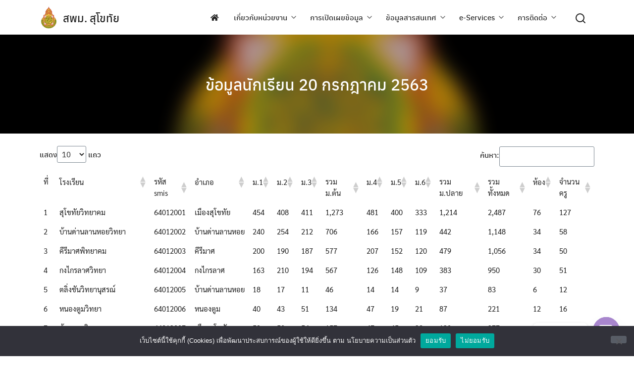

--- FILE ---
content_type: text/html; charset=UTF-8
request_url: https://www.sesaoskt.go.th/data-20-july-2563/
body_size: 24800
content:
<!DOCTYPE html>
<html lang="th">

<head>
    <meta charset="UTF-8">
    <meta name="viewport" content="width=device-width, initial-scale=1">
    <link rel="profile" href="http://gmpg.org/xfn/11">
    <title>ข้อมูลนักเรียน 20 กรกฎาคม 2563 &#8211; สพม. สุโขทัย</title>
<meta name='robots' content='max-image-preview:large' />
<link rel="alternate" type="application/rss+xml" title="สพม. สุโขทัย &raquo; ฟีด" href="https://www.sesaoskt.go.th/feed/" />
<link rel="alternate" type="application/rss+xml" title="สพม. สุโขทัย &raquo; ฟีดความเห็น" href="https://www.sesaoskt.go.th/comments/feed/" />
<link rel="alternate" title="oEmbed (JSON)" type="application/json+oembed" href="https://www.sesaoskt.go.th/wp-json/oembed/1.0/embed?url=https%3A%2F%2Fwww.sesaoskt.go.th%2Fdata-20-july-2563%2F" />
<link rel="alternate" title="oEmbed (XML)" type="text/xml+oembed" href="https://www.sesaoskt.go.th/wp-json/oembed/1.0/embed?url=https%3A%2F%2Fwww.sesaoskt.go.th%2Fdata-20-july-2563%2F&#038;format=xml" />
<style id='wp-img-auto-sizes-contain-inline-css' type='text/css'>
img:is([sizes=auto i],[sizes^="auto," i]){contain-intrinsic-size:3000px 1500px}
/*# sourceURL=wp-img-auto-sizes-contain-inline-css */
</style>
<link rel='stylesheet' id='dashicons-css' href='https://www.sesaoskt.go.th/wp-includes/css/dashicons.min.css?ver=6.9' type='text/css' media='all' />
<link rel='stylesheet' id='post-views-counter-frontend-css' href='https://www.sesaoskt.go.th/wp-content/plugins/post-views-counter/css/frontend.css?ver=1.7.0' type='text/css' media='all' />
<style id='wp-emoji-styles-inline-css' type='text/css'>

	img.wp-smiley, img.emoji {
		display: inline !important;
		border: none !important;
		box-shadow: none !important;
		height: 1em !important;
		width: 1em !important;
		margin: 0 0.07em !important;
		vertical-align: -0.1em !important;
		background: none !important;
		padding: 0 !important;
	}
/*# sourceURL=wp-emoji-styles-inline-css */
</style>
<style id='wp-block-library-inline-css' type='text/css'>
:root{--wp-block-synced-color:#7a00df;--wp-block-synced-color--rgb:122,0,223;--wp-bound-block-color:var(--wp-block-synced-color);--wp-editor-canvas-background:#ddd;--wp-admin-theme-color:#007cba;--wp-admin-theme-color--rgb:0,124,186;--wp-admin-theme-color-darker-10:#006ba1;--wp-admin-theme-color-darker-10--rgb:0,107,160.5;--wp-admin-theme-color-darker-20:#005a87;--wp-admin-theme-color-darker-20--rgb:0,90,135;--wp-admin-border-width-focus:2px}@media (min-resolution:192dpi){:root{--wp-admin-border-width-focus:1.5px}}.wp-element-button{cursor:pointer}:root .has-very-light-gray-background-color{background-color:#eee}:root .has-very-dark-gray-background-color{background-color:#313131}:root .has-very-light-gray-color{color:#eee}:root .has-very-dark-gray-color{color:#313131}:root .has-vivid-green-cyan-to-vivid-cyan-blue-gradient-background{background:linear-gradient(135deg,#00d084,#0693e3)}:root .has-purple-crush-gradient-background{background:linear-gradient(135deg,#34e2e4,#4721fb 50%,#ab1dfe)}:root .has-hazy-dawn-gradient-background{background:linear-gradient(135deg,#faaca8,#dad0ec)}:root .has-subdued-olive-gradient-background{background:linear-gradient(135deg,#fafae1,#67a671)}:root .has-atomic-cream-gradient-background{background:linear-gradient(135deg,#fdd79a,#004a59)}:root .has-nightshade-gradient-background{background:linear-gradient(135deg,#330968,#31cdcf)}:root .has-midnight-gradient-background{background:linear-gradient(135deg,#020381,#2874fc)}:root{--wp--preset--font-size--normal:16px;--wp--preset--font-size--huge:42px}.has-regular-font-size{font-size:1em}.has-larger-font-size{font-size:2.625em}.has-normal-font-size{font-size:var(--wp--preset--font-size--normal)}.has-huge-font-size{font-size:var(--wp--preset--font-size--huge)}.has-text-align-center{text-align:center}.has-text-align-left{text-align:left}.has-text-align-right{text-align:right}.has-fit-text{white-space:nowrap!important}#end-resizable-editor-section{display:none}.aligncenter{clear:both}.items-justified-left{justify-content:flex-start}.items-justified-center{justify-content:center}.items-justified-right{justify-content:flex-end}.items-justified-space-between{justify-content:space-between}.screen-reader-text{border:0;clip-path:inset(50%);height:1px;margin:-1px;overflow:hidden;padding:0;position:absolute;width:1px;word-wrap:normal!important}.screen-reader-text:focus{background-color:#ddd;clip-path:none;color:#444;display:block;font-size:1em;height:auto;left:5px;line-height:normal;padding:15px 23px 14px;text-decoration:none;top:5px;width:auto;z-index:100000}html :where(.has-border-color){border-style:solid}html :where([style*=border-top-color]){border-top-style:solid}html :where([style*=border-right-color]){border-right-style:solid}html :where([style*=border-bottom-color]){border-bottom-style:solid}html :where([style*=border-left-color]){border-left-style:solid}html :where([style*=border-width]){border-style:solid}html :where([style*=border-top-width]){border-top-style:solid}html :where([style*=border-right-width]){border-right-style:solid}html :where([style*=border-bottom-width]){border-bottom-style:solid}html :where([style*=border-left-width]){border-left-style:solid}html :where(img[class*=wp-image-]){height:auto;max-width:100%}:where(figure){margin:0 0 1em}html :where(.is-position-sticky){--wp-admin--admin-bar--position-offset:var(--wp-admin--admin-bar--height,0px)}@media screen and (max-width:600px){html :where(.is-position-sticky){--wp-admin--admin-bar--position-offset:0px}}

/*# sourceURL=wp-block-library-inline-css */
</style><style id='wp-block-gallery-inline-css' type='text/css'>
.blocks-gallery-grid:not(.has-nested-images),.wp-block-gallery:not(.has-nested-images){display:flex;flex-wrap:wrap;list-style-type:none;margin:0;padding:0}.blocks-gallery-grid:not(.has-nested-images) .blocks-gallery-image,.blocks-gallery-grid:not(.has-nested-images) .blocks-gallery-item,.wp-block-gallery:not(.has-nested-images) .blocks-gallery-image,.wp-block-gallery:not(.has-nested-images) .blocks-gallery-item{display:flex;flex-direction:column;flex-grow:1;justify-content:center;margin:0 1em 1em 0;position:relative;width:calc(50% - 1em)}.blocks-gallery-grid:not(.has-nested-images) .blocks-gallery-image:nth-of-type(2n),.blocks-gallery-grid:not(.has-nested-images) .blocks-gallery-item:nth-of-type(2n),.wp-block-gallery:not(.has-nested-images) .blocks-gallery-image:nth-of-type(2n),.wp-block-gallery:not(.has-nested-images) .blocks-gallery-item:nth-of-type(2n){margin-right:0}.blocks-gallery-grid:not(.has-nested-images) .blocks-gallery-image figure,.blocks-gallery-grid:not(.has-nested-images) .blocks-gallery-item figure,.wp-block-gallery:not(.has-nested-images) .blocks-gallery-image figure,.wp-block-gallery:not(.has-nested-images) .blocks-gallery-item figure{align-items:flex-end;display:flex;height:100%;justify-content:flex-start;margin:0}.blocks-gallery-grid:not(.has-nested-images) .blocks-gallery-image img,.blocks-gallery-grid:not(.has-nested-images) .blocks-gallery-item img,.wp-block-gallery:not(.has-nested-images) .blocks-gallery-image img,.wp-block-gallery:not(.has-nested-images) .blocks-gallery-item img{display:block;height:auto;max-width:100%;width:auto}.blocks-gallery-grid:not(.has-nested-images) .blocks-gallery-image figcaption,.blocks-gallery-grid:not(.has-nested-images) .blocks-gallery-item figcaption,.wp-block-gallery:not(.has-nested-images) .blocks-gallery-image figcaption,.wp-block-gallery:not(.has-nested-images) .blocks-gallery-item figcaption{background:linear-gradient(0deg,#000000b3,#0000004d 70%,#0000);bottom:0;box-sizing:border-box;color:#fff;font-size:.8em;margin:0;max-height:100%;overflow:auto;padding:3em .77em .7em;position:absolute;text-align:center;width:100%;z-index:2}.blocks-gallery-grid:not(.has-nested-images) .blocks-gallery-image figcaption img,.blocks-gallery-grid:not(.has-nested-images) .blocks-gallery-item figcaption img,.wp-block-gallery:not(.has-nested-images) .blocks-gallery-image figcaption img,.wp-block-gallery:not(.has-nested-images) .blocks-gallery-item figcaption img{display:inline}.blocks-gallery-grid:not(.has-nested-images) figcaption,.wp-block-gallery:not(.has-nested-images) figcaption{flex-grow:1}.blocks-gallery-grid:not(.has-nested-images).is-cropped .blocks-gallery-image a,.blocks-gallery-grid:not(.has-nested-images).is-cropped .blocks-gallery-image img,.blocks-gallery-grid:not(.has-nested-images).is-cropped .blocks-gallery-item a,.blocks-gallery-grid:not(.has-nested-images).is-cropped .blocks-gallery-item img,.wp-block-gallery:not(.has-nested-images).is-cropped .blocks-gallery-image a,.wp-block-gallery:not(.has-nested-images).is-cropped .blocks-gallery-image img,.wp-block-gallery:not(.has-nested-images).is-cropped .blocks-gallery-item a,.wp-block-gallery:not(.has-nested-images).is-cropped .blocks-gallery-item img{flex:1;height:100%;object-fit:cover;width:100%}.blocks-gallery-grid:not(.has-nested-images).columns-1 .blocks-gallery-image,.blocks-gallery-grid:not(.has-nested-images).columns-1 .blocks-gallery-item,.wp-block-gallery:not(.has-nested-images).columns-1 .blocks-gallery-image,.wp-block-gallery:not(.has-nested-images).columns-1 .blocks-gallery-item{margin-right:0;width:100%}@media (min-width:600px){.blocks-gallery-grid:not(.has-nested-images).columns-3 .blocks-gallery-image,.blocks-gallery-grid:not(.has-nested-images).columns-3 .blocks-gallery-item,.wp-block-gallery:not(.has-nested-images).columns-3 .blocks-gallery-image,.wp-block-gallery:not(.has-nested-images).columns-3 .blocks-gallery-item{margin-right:1em;width:calc(33.33333% - .66667em)}.blocks-gallery-grid:not(.has-nested-images).columns-4 .blocks-gallery-image,.blocks-gallery-grid:not(.has-nested-images).columns-4 .blocks-gallery-item,.wp-block-gallery:not(.has-nested-images).columns-4 .blocks-gallery-image,.wp-block-gallery:not(.has-nested-images).columns-4 .blocks-gallery-item{margin-right:1em;width:calc(25% - .75em)}.blocks-gallery-grid:not(.has-nested-images).columns-5 .blocks-gallery-image,.blocks-gallery-grid:not(.has-nested-images).columns-5 .blocks-gallery-item,.wp-block-gallery:not(.has-nested-images).columns-5 .blocks-gallery-image,.wp-block-gallery:not(.has-nested-images).columns-5 .blocks-gallery-item{margin-right:1em;width:calc(20% - .8em)}.blocks-gallery-grid:not(.has-nested-images).columns-6 .blocks-gallery-image,.blocks-gallery-grid:not(.has-nested-images).columns-6 .blocks-gallery-item,.wp-block-gallery:not(.has-nested-images).columns-6 .blocks-gallery-image,.wp-block-gallery:not(.has-nested-images).columns-6 .blocks-gallery-item{margin-right:1em;width:calc(16.66667% - .83333em)}.blocks-gallery-grid:not(.has-nested-images).columns-7 .blocks-gallery-image,.blocks-gallery-grid:not(.has-nested-images).columns-7 .blocks-gallery-item,.wp-block-gallery:not(.has-nested-images).columns-7 .blocks-gallery-image,.wp-block-gallery:not(.has-nested-images).columns-7 .blocks-gallery-item{margin-right:1em;width:calc(14.28571% - .85714em)}.blocks-gallery-grid:not(.has-nested-images).columns-8 .blocks-gallery-image,.blocks-gallery-grid:not(.has-nested-images).columns-8 .blocks-gallery-item,.wp-block-gallery:not(.has-nested-images).columns-8 .blocks-gallery-image,.wp-block-gallery:not(.has-nested-images).columns-8 .blocks-gallery-item{margin-right:1em;width:calc(12.5% - .875em)}.blocks-gallery-grid:not(.has-nested-images).columns-1 .blocks-gallery-image:nth-of-type(1n),.blocks-gallery-grid:not(.has-nested-images).columns-1 .blocks-gallery-item:nth-of-type(1n),.blocks-gallery-grid:not(.has-nested-images).columns-2 .blocks-gallery-image:nth-of-type(2n),.blocks-gallery-grid:not(.has-nested-images).columns-2 .blocks-gallery-item:nth-of-type(2n),.blocks-gallery-grid:not(.has-nested-images).columns-3 .blocks-gallery-image:nth-of-type(3n),.blocks-gallery-grid:not(.has-nested-images).columns-3 .blocks-gallery-item:nth-of-type(3n),.blocks-gallery-grid:not(.has-nested-images).columns-4 .blocks-gallery-image:nth-of-type(4n),.blocks-gallery-grid:not(.has-nested-images).columns-4 .blocks-gallery-item:nth-of-type(4n),.blocks-gallery-grid:not(.has-nested-images).columns-5 .blocks-gallery-image:nth-of-type(5n),.blocks-gallery-grid:not(.has-nested-images).columns-5 .blocks-gallery-item:nth-of-type(5n),.blocks-gallery-grid:not(.has-nested-images).columns-6 .blocks-gallery-image:nth-of-type(6n),.blocks-gallery-grid:not(.has-nested-images).columns-6 .blocks-gallery-item:nth-of-type(6n),.blocks-gallery-grid:not(.has-nested-images).columns-7 .blocks-gallery-image:nth-of-type(7n),.blocks-gallery-grid:not(.has-nested-images).columns-7 .blocks-gallery-item:nth-of-type(7n),.blocks-gallery-grid:not(.has-nested-images).columns-8 .blocks-gallery-image:nth-of-type(8n),.blocks-gallery-grid:not(.has-nested-images).columns-8 .blocks-gallery-item:nth-of-type(8n),.wp-block-gallery:not(.has-nested-images).columns-1 .blocks-gallery-image:nth-of-type(1n),.wp-block-gallery:not(.has-nested-images).columns-1 .blocks-gallery-item:nth-of-type(1n),.wp-block-gallery:not(.has-nested-images).columns-2 .blocks-gallery-image:nth-of-type(2n),.wp-block-gallery:not(.has-nested-images).columns-2 .blocks-gallery-item:nth-of-type(2n),.wp-block-gallery:not(.has-nested-images).columns-3 .blocks-gallery-image:nth-of-type(3n),.wp-block-gallery:not(.has-nested-images).columns-3 .blocks-gallery-item:nth-of-type(3n),.wp-block-gallery:not(.has-nested-images).columns-4 .blocks-gallery-image:nth-of-type(4n),.wp-block-gallery:not(.has-nested-images).columns-4 .blocks-gallery-item:nth-of-type(4n),.wp-block-gallery:not(.has-nested-images).columns-5 .blocks-gallery-image:nth-of-type(5n),.wp-block-gallery:not(.has-nested-images).columns-5 .blocks-gallery-item:nth-of-type(5n),.wp-block-gallery:not(.has-nested-images).columns-6 .blocks-gallery-image:nth-of-type(6n),.wp-block-gallery:not(.has-nested-images).columns-6 .blocks-gallery-item:nth-of-type(6n),.wp-block-gallery:not(.has-nested-images).columns-7 .blocks-gallery-image:nth-of-type(7n),.wp-block-gallery:not(.has-nested-images).columns-7 .blocks-gallery-item:nth-of-type(7n),.wp-block-gallery:not(.has-nested-images).columns-8 .blocks-gallery-image:nth-of-type(8n),.wp-block-gallery:not(.has-nested-images).columns-8 .blocks-gallery-item:nth-of-type(8n){margin-right:0}}.blocks-gallery-grid:not(.has-nested-images) .blocks-gallery-image:last-child,.blocks-gallery-grid:not(.has-nested-images) .blocks-gallery-item:last-child,.wp-block-gallery:not(.has-nested-images) .blocks-gallery-image:last-child,.wp-block-gallery:not(.has-nested-images) .blocks-gallery-item:last-child{margin-right:0}.blocks-gallery-grid:not(.has-nested-images).alignleft,.blocks-gallery-grid:not(.has-nested-images).alignright,.wp-block-gallery:not(.has-nested-images).alignleft,.wp-block-gallery:not(.has-nested-images).alignright{max-width:420px;width:100%}.blocks-gallery-grid:not(.has-nested-images).aligncenter .blocks-gallery-item figure,.wp-block-gallery:not(.has-nested-images).aligncenter .blocks-gallery-item figure{justify-content:center}.wp-block-gallery:not(.is-cropped) .blocks-gallery-item{align-self:flex-start}figure.wp-block-gallery.has-nested-images{align-items:normal}.wp-block-gallery.has-nested-images figure.wp-block-image:not(#individual-image){margin:0;width:calc(50% - var(--wp--style--unstable-gallery-gap, 16px)/2)}.wp-block-gallery.has-nested-images figure.wp-block-image{box-sizing:border-box;display:flex;flex-direction:column;flex-grow:1;justify-content:center;max-width:100%;position:relative}.wp-block-gallery.has-nested-images figure.wp-block-image>a,.wp-block-gallery.has-nested-images figure.wp-block-image>div{flex-direction:column;flex-grow:1;margin:0}.wp-block-gallery.has-nested-images figure.wp-block-image img{display:block;height:auto;max-width:100%!important;width:auto}.wp-block-gallery.has-nested-images figure.wp-block-image figcaption,.wp-block-gallery.has-nested-images figure.wp-block-image:has(figcaption):before{bottom:0;left:0;max-height:100%;position:absolute;right:0}.wp-block-gallery.has-nested-images figure.wp-block-image:has(figcaption):before{backdrop-filter:blur(3px);content:"";height:100%;-webkit-mask-image:linear-gradient(0deg,#000 20%,#0000);mask-image:linear-gradient(0deg,#000 20%,#0000);max-height:40%;pointer-events:none}.wp-block-gallery.has-nested-images figure.wp-block-image figcaption{box-sizing:border-box;color:#fff;font-size:13px;margin:0;overflow:auto;padding:1em;text-align:center;text-shadow:0 0 1.5px #000}.wp-block-gallery.has-nested-images figure.wp-block-image figcaption::-webkit-scrollbar{height:12px;width:12px}.wp-block-gallery.has-nested-images figure.wp-block-image figcaption::-webkit-scrollbar-track{background-color:initial}.wp-block-gallery.has-nested-images figure.wp-block-image figcaption::-webkit-scrollbar-thumb{background-clip:padding-box;background-color:initial;border:3px solid #0000;border-radius:8px}.wp-block-gallery.has-nested-images figure.wp-block-image figcaption:focus-within::-webkit-scrollbar-thumb,.wp-block-gallery.has-nested-images figure.wp-block-image figcaption:focus::-webkit-scrollbar-thumb,.wp-block-gallery.has-nested-images figure.wp-block-image figcaption:hover::-webkit-scrollbar-thumb{background-color:#fffc}.wp-block-gallery.has-nested-images figure.wp-block-image figcaption{scrollbar-color:#0000 #0000;scrollbar-gutter:stable both-edges;scrollbar-width:thin}.wp-block-gallery.has-nested-images figure.wp-block-image figcaption:focus,.wp-block-gallery.has-nested-images figure.wp-block-image figcaption:focus-within,.wp-block-gallery.has-nested-images figure.wp-block-image figcaption:hover{scrollbar-color:#fffc #0000}.wp-block-gallery.has-nested-images figure.wp-block-image figcaption{will-change:transform}@media (hover:none){.wp-block-gallery.has-nested-images figure.wp-block-image figcaption{scrollbar-color:#fffc #0000}}.wp-block-gallery.has-nested-images figure.wp-block-image figcaption{background:linear-gradient(0deg,#0006,#0000)}.wp-block-gallery.has-nested-images figure.wp-block-image figcaption img{display:inline}.wp-block-gallery.has-nested-images figure.wp-block-image figcaption a{color:inherit}.wp-block-gallery.has-nested-images figure.wp-block-image.has-custom-border img{box-sizing:border-box}.wp-block-gallery.has-nested-images figure.wp-block-image.has-custom-border>a,.wp-block-gallery.has-nested-images figure.wp-block-image.has-custom-border>div,.wp-block-gallery.has-nested-images figure.wp-block-image.is-style-rounded>a,.wp-block-gallery.has-nested-images figure.wp-block-image.is-style-rounded>div{flex:1 1 auto}.wp-block-gallery.has-nested-images figure.wp-block-image.has-custom-border figcaption,.wp-block-gallery.has-nested-images figure.wp-block-image.is-style-rounded figcaption{background:none;color:inherit;flex:initial;margin:0;padding:10px 10px 9px;position:relative;text-shadow:none}.wp-block-gallery.has-nested-images figure.wp-block-image.has-custom-border:before,.wp-block-gallery.has-nested-images figure.wp-block-image.is-style-rounded:before{content:none}.wp-block-gallery.has-nested-images figcaption{flex-basis:100%;flex-grow:1;text-align:center}.wp-block-gallery.has-nested-images:not(.is-cropped) figure.wp-block-image:not(#individual-image){margin-bottom:auto;margin-top:0}.wp-block-gallery.has-nested-images.is-cropped figure.wp-block-image:not(#individual-image){align-self:inherit}.wp-block-gallery.has-nested-images.is-cropped figure.wp-block-image:not(#individual-image)>a,.wp-block-gallery.has-nested-images.is-cropped figure.wp-block-image:not(#individual-image)>div:not(.components-drop-zone){display:flex}.wp-block-gallery.has-nested-images.is-cropped figure.wp-block-image:not(#individual-image) a,.wp-block-gallery.has-nested-images.is-cropped figure.wp-block-image:not(#individual-image) img{flex:1 0 0%;height:100%;object-fit:cover;width:100%}.wp-block-gallery.has-nested-images.columns-1 figure.wp-block-image:not(#individual-image){width:100%}@media (min-width:600px){.wp-block-gallery.has-nested-images.columns-3 figure.wp-block-image:not(#individual-image){width:calc(33.33333% - var(--wp--style--unstable-gallery-gap, 16px)*.66667)}.wp-block-gallery.has-nested-images.columns-4 figure.wp-block-image:not(#individual-image){width:calc(25% - var(--wp--style--unstable-gallery-gap, 16px)*.75)}.wp-block-gallery.has-nested-images.columns-5 figure.wp-block-image:not(#individual-image){width:calc(20% - var(--wp--style--unstable-gallery-gap, 16px)*.8)}.wp-block-gallery.has-nested-images.columns-6 figure.wp-block-image:not(#individual-image){width:calc(16.66667% - var(--wp--style--unstable-gallery-gap, 16px)*.83333)}.wp-block-gallery.has-nested-images.columns-7 figure.wp-block-image:not(#individual-image){width:calc(14.28571% - var(--wp--style--unstable-gallery-gap, 16px)*.85714)}.wp-block-gallery.has-nested-images.columns-8 figure.wp-block-image:not(#individual-image){width:calc(12.5% - var(--wp--style--unstable-gallery-gap, 16px)*.875)}.wp-block-gallery.has-nested-images.columns-default figure.wp-block-image:not(#individual-image){width:calc(33.33% - var(--wp--style--unstable-gallery-gap, 16px)*.66667)}.wp-block-gallery.has-nested-images.columns-default figure.wp-block-image:not(#individual-image):first-child:nth-last-child(2),.wp-block-gallery.has-nested-images.columns-default figure.wp-block-image:not(#individual-image):first-child:nth-last-child(2)~figure.wp-block-image:not(#individual-image){width:calc(50% - var(--wp--style--unstable-gallery-gap, 16px)*.5)}.wp-block-gallery.has-nested-images.columns-default figure.wp-block-image:not(#individual-image):first-child:last-child{width:100%}}.wp-block-gallery.has-nested-images.alignleft,.wp-block-gallery.has-nested-images.alignright{max-width:420px;width:100%}.wp-block-gallery.has-nested-images.aligncenter{justify-content:center}
/*# sourceURL=https://www.sesaoskt.go.th/wp-includes/blocks/gallery/style.min.css */
</style>
<style id='wp-block-image-inline-css' type='text/css'>
.wp-block-image>a,.wp-block-image>figure>a{display:inline-block}.wp-block-image img{box-sizing:border-box;height:auto;max-width:100%;vertical-align:bottom}@media not (prefers-reduced-motion){.wp-block-image img.hide{visibility:hidden}.wp-block-image img.show{animation:show-content-image .4s}}.wp-block-image[style*=border-radius] img,.wp-block-image[style*=border-radius]>a{border-radius:inherit}.wp-block-image.has-custom-border img{box-sizing:border-box}.wp-block-image.aligncenter{text-align:center}.wp-block-image.alignfull>a,.wp-block-image.alignwide>a{width:100%}.wp-block-image.alignfull img,.wp-block-image.alignwide img{height:auto;width:100%}.wp-block-image .aligncenter,.wp-block-image .alignleft,.wp-block-image .alignright,.wp-block-image.aligncenter,.wp-block-image.alignleft,.wp-block-image.alignright{display:table}.wp-block-image .aligncenter>figcaption,.wp-block-image .alignleft>figcaption,.wp-block-image .alignright>figcaption,.wp-block-image.aligncenter>figcaption,.wp-block-image.alignleft>figcaption,.wp-block-image.alignright>figcaption{caption-side:bottom;display:table-caption}.wp-block-image .alignleft{float:left;margin:.5em 1em .5em 0}.wp-block-image .alignright{float:right;margin:.5em 0 .5em 1em}.wp-block-image .aligncenter{margin-left:auto;margin-right:auto}.wp-block-image :where(figcaption){margin-bottom:1em;margin-top:.5em}.wp-block-image.is-style-circle-mask img{border-radius:9999px}@supports ((-webkit-mask-image:none) or (mask-image:none)) or (-webkit-mask-image:none){.wp-block-image.is-style-circle-mask img{border-radius:0;-webkit-mask-image:url('data:image/svg+xml;utf8,<svg viewBox="0 0 100 100" xmlns="http://www.w3.org/2000/svg"><circle cx="50" cy="50" r="50"/></svg>');mask-image:url('data:image/svg+xml;utf8,<svg viewBox="0 0 100 100" xmlns="http://www.w3.org/2000/svg"><circle cx="50" cy="50" r="50"/></svg>');mask-mode:alpha;-webkit-mask-position:center;mask-position:center;-webkit-mask-repeat:no-repeat;mask-repeat:no-repeat;-webkit-mask-size:contain;mask-size:contain}}:root :where(.wp-block-image.is-style-rounded img,.wp-block-image .is-style-rounded img){border-radius:9999px}.wp-block-image figure{margin:0}.wp-lightbox-container{display:flex;flex-direction:column;position:relative}.wp-lightbox-container img{cursor:zoom-in}.wp-lightbox-container img:hover+button{opacity:1}.wp-lightbox-container button{align-items:center;backdrop-filter:blur(16px) saturate(180%);background-color:#5a5a5a40;border:none;border-radius:4px;cursor:zoom-in;display:flex;height:20px;justify-content:center;opacity:0;padding:0;position:absolute;right:16px;text-align:center;top:16px;width:20px;z-index:100}@media not (prefers-reduced-motion){.wp-lightbox-container button{transition:opacity .2s ease}}.wp-lightbox-container button:focus-visible{outline:3px auto #5a5a5a40;outline:3px auto -webkit-focus-ring-color;outline-offset:3px}.wp-lightbox-container button:hover{cursor:pointer;opacity:1}.wp-lightbox-container button:focus{opacity:1}.wp-lightbox-container button:focus,.wp-lightbox-container button:hover,.wp-lightbox-container button:not(:hover):not(:active):not(.has-background){background-color:#5a5a5a40;border:none}.wp-lightbox-overlay{box-sizing:border-box;cursor:zoom-out;height:100vh;left:0;overflow:hidden;position:fixed;top:0;visibility:hidden;width:100%;z-index:100000}.wp-lightbox-overlay .close-button{align-items:center;cursor:pointer;display:flex;justify-content:center;min-height:40px;min-width:40px;padding:0;position:absolute;right:calc(env(safe-area-inset-right) + 16px);top:calc(env(safe-area-inset-top) + 16px);z-index:5000000}.wp-lightbox-overlay .close-button:focus,.wp-lightbox-overlay .close-button:hover,.wp-lightbox-overlay .close-button:not(:hover):not(:active):not(.has-background){background:none;border:none}.wp-lightbox-overlay .lightbox-image-container{height:var(--wp--lightbox-container-height);left:50%;overflow:hidden;position:absolute;top:50%;transform:translate(-50%,-50%);transform-origin:top left;width:var(--wp--lightbox-container-width);z-index:9999999999}.wp-lightbox-overlay .wp-block-image{align-items:center;box-sizing:border-box;display:flex;height:100%;justify-content:center;margin:0;position:relative;transform-origin:0 0;width:100%;z-index:3000000}.wp-lightbox-overlay .wp-block-image img{height:var(--wp--lightbox-image-height);min-height:var(--wp--lightbox-image-height);min-width:var(--wp--lightbox-image-width);width:var(--wp--lightbox-image-width)}.wp-lightbox-overlay .wp-block-image figcaption{display:none}.wp-lightbox-overlay button{background:none;border:none}.wp-lightbox-overlay .scrim{background-color:#fff;height:100%;opacity:.9;position:absolute;width:100%;z-index:2000000}.wp-lightbox-overlay.active{visibility:visible}@media not (prefers-reduced-motion){.wp-lightbox-overlay.active{animation:turn-on-visibility .25s both}.wp-lightbox-overlay.active img{animation:turn-on-visibility .35s both}.wp-lightbox-overlay.show-closing-animation:not(.active){animation:turn-off-visibility .35s both}.wp-lightbox-overlay.show-closing-animation:not(.active) img{animation:turn-off-visibility .25s both}.wp-lightbox-overlay.zoom.active{animation:none;opacity:1;visibility:visible}.wp-lightbox-overlay.zoom.active .lightbox-image-container{animation:lightbox-zoom-in .4s}.wp-lightbox-overlay.zoom.active .lightbox-image-container img{animation:none}.wp-lightbox-overlay.zoom.active .scrim{animation:turn-on-visibility .4s forwards}.wp-lightbox-overlay.zoom.show-closing-animation:not(.active){animation:none}.wp-lightbox-overlay.zoom.show-closing-animation:not(.active) .lightbox-image-container{animation:lightbox-zoom-out .4s}.wp-lightbox-overlay.zoom.show-closing-animation:not(.active) .lightbox-image-container img{animation:none}.wp-lightbox-overlay.zoom.show-closing-animation:not(.active) .scrim{animation:turn-off-visibility .4s forwards}}@keyframes show-content-image{0%{visibility:hidden}99%{visibility:hidden}to{visibility:visible}}@keyframes turn-on-visibility{0%{opacity:0}to{opacity:1}}@keyframes turn-off-visibility{0%{opacity:1;visibility:visible}99%{opacity:0;visibility:visible}to{opacity:0;visibility:hidden}}@keyframes lightbox-zoom-in{0%{transform:translate(calc((-100vw + var(--wp--lightbox-scrollbar-width))/2 + var(--wp--lightbox-initial-left-position)),calc(-50vh + var(--wp--lightbox-initial-top-position))) scale(var(--wp--lightbox-scale))}to{transform:translate(-50%,-50%) scale(1)}}@keyframes lightbox-zoom-out{0%{transform:translate(-50%,-50%) scale(1);visibility:visible}99%{visibility:visible}to{transform:translate(calc((-100vw + var(--wp--lightbox-scrollbar-width))/2 + var(--wp--lightbox-initial-left-position)),calc(-50vh + var(--wp--lightbox-initial-top-position))) scale(var(--wp--lightbox-scale));visibility:hidden}}
/*# sourceURL=https://www.sesaoskt.go.th/wp-includes/blocks/image/style.min.css */
</style>
<style id='wp-block-columns-inline-css' type='text/css'>
.wp-block-columns{box-sizing:border-box;display:flex;flex-wrap:wrap!important}@media (min-width:782px){.wp-block-columns{flex-wrap:nowrap!important}}.wp-block-columns{align-items:normal!important}.wp-block-columns.are-vertically-aligned-top{align-items:flex-start}.wp-block-columns.are-vertically-aligned-center{align-items:center}.wp-block-columns.are-vertically-aligned-bottom{align-items:flex-end}@media (max-width:781px){.wp-block-columns:not(.is-not-stacked-on-mobile)>.wp-block-column{flex-basis:100%!important}}@media (min-width:782px){.wp-block-columns:not(.is-not-stacked-on-mobile)>.wp-block-column{flex-basis:0;flex-grow:1}.wp-block-columns:not(.is-not-stacked-on-mobile)>.wp-block-column[style*=flex-basis]{flex-grow:0}}.wp-block-columns.is-not-stacked-on-mobile{flex-wrap:nowrap!important}.wp-block-columns.is-not-stacked-on-mobile>.wp-block-column{flex-basis:0;flex-grow:1}.wp-block-columns.is-not-stacked-on-mobile>.wp-block-column[style*=flex-basis]{flex-grow:0}:where(.wp-block-columns){margin-bottom:1.75em}:where(.wp-block-columns.has-background){padding:1.25em 2.375em}.wp-block-column{flex-grow:1;min-width:0;overflow-wrap:break-word;word-break:break-word}.wp-block-column.is-vertically-aligned-top{align-self:flex-start}.wp-block-column.is-vertically-aligned-center{align-self:center}.wp-block-column.is-vertically-aligned-bottom{align-self:flex-end}.wp-block-column.is-vertically-aligned-stretch{align-self:stretch}.wp-block-column.is-vertically-aligned-bottom,.wp-block-column.is-vertically-aligned-center,.wp-block-column.is-vertically-aligned-top{width:100%}
/*# sourceURL=https://www.sesaoskt.go.th/wp-includes/blocks/columns/style.min.css */
</style>
<style id='wp-block-paragraph-inline-css' type='text/css'>
.is-small-text{font-size:.875em}.is-regular-text{font-size:1em}.is-large-text{font-size:2.25em}.is-larger-text{font-size:3em}.has-drop-cap:not(:focus):first-letter{float:left;font-size:8.4em;font-style:normal;font-weight:100;line-height:.68;margin:.05em .1em 0 0;text-transform:uppercase}body.rtl .has-drop-cap:not(:focus):first-letter{float:none;margin-left:.1em}p.has-drop-cap.has-background{overflow:hidden}:root :where(p.has-background){padding:1.25em 2.375em}:where(p.has-text-color:not(.has-link-color)) a{color:inherit}p.has-text-align-left[style*="writing-mode:vertical-lr"],p.has-text-align-right[style*="writing-mode:vertical-rl"]{rotate:180deg}
/*# sourceURL=https://www.sesaoskt.go.th/wp-includes/blocks/paragraph/style.min.css */
</style>
<link rel='stylesheet' id='kadence-blocks-column-css' href='https://www.sesaoskt.go.th/wp-content/plugins/kadence-blocks/dist/style-blocks-column.css?ver=3.5.29' type='text/css' media='all' />
<style id='global-styles-inline-css' type='text/css'>
:root{--wp--preset--aspect-ratio--square: 1;--wp--preset--aspect-ratio--4-3: 4/3;--wp--preset--aspect-ratio--3-4: 3/4;--wp--preset--aspect-ratio--3-2: 3/2;--wp--preset--aspect-ratio--2-3: 2/3;--wp--preset--aspect-ratio--16-9: 16/9;--wp--preset--aspect-ratio--9-16: 9/16;--wp--preset--color--black: #000000;--wp--preset--color--cyan-bluish-gray: #abb8c3;--wp--preset--color--white: #ffffff;--wp--preset--color--pale-pink: #f78da7;--wp--preset--color--vivid-red: #cf2e2e;--wp--preset--color--luminous-vivid-orange: #ff6900;--wp--preset--color--luminous-vivid-amber: #fcb900;--wp--preset--color--light-green-cyan: #7bdcb5;--wp--preset--color--vivid-green-cyan: #00d084;--wp--preset--color--pale-cyan-blue: #8ed1fc;--wp--preset--color--vivid-cyan-blue: #0693e3;--wp--preset--color--vivid-purple: #9b51e0;--wp--preset--gradient--vivid-cyan-blue-to-vivid-purple: linear-gradient(135deg,rgb(6,147,227) 0%,rgb(155,81,224) 100%);--wp--preset--gradient--light-green-cyan-to-vivid-green-cyan: linear-gradient(135deg,rgb(122,220,180) 0%,rgb(0,208,130) 100%);--wp--preset--gradient--luminous-vivid-amber-to-luminous-vivid-orange: linear-gradient(135deg,rgb(252,185,0) 0%,rgb(255,105,0) 100%);--wp--preset--gradient--luminous-vivid-orange-to-vivid-red: linear-gradient(135deg,rgb(255,105,0) 0%,rgb(207,46,46) 100%);--wp--preset--gradient--very-light-gray-to-cyan-bluish-gray: linear-gradient(135deg,rgb(238,238,238) 0%,rgb(169,184,195) 100%);--wp--preset--gradient--cool-to-warm-spectrum: linear-gradient(135deg,rgb(74,234,220) 0%,rgb(151,120,209) 20%,rgb(207,42,186) 40%,rgb(238,44,130) 60%,rgb(251,105,98) 80%,rgb(254,248,76) 100%);--wp--preset--gradient--blush-light-purple: linear-gradient(135deg,rgb(255,206,236) 0%,rgb(152,150,240) 100%);--wp--preset--gradient--blush-bordeaux: linear-gradient(135deg,rgb(254,205,165) 0%,rgb(254,45,45) 50%,rgb(107,0,62) 100%);--wp--preset--gradient--luminous-dusk: linear-gradient(135deg,rgb(255,203,112) 0%,rgb(199,81,192) 50%,rgb(65,88,208) 100%);--wp--preset--gradient--pale-ocean: linear-gradient(135deg,rgb(255,245,203) 0%,rgb(182,227,212) 50%,rgb(51,167,181) 100%);--wp--preset--gradient--electric-grass: linear-gradient(135deg,rgb(202,248,128) 0%,rgb(113,206,126) 100%);--wp--preset--gradient--midnight: linear-gradient(135deg,rgb(2,3,129) 0%,rgb(40,116,252) 100%);--wp--preset--font-size--small: 13px;--wp--preset--font-size--medium: 20px;--wp--preset--font-size--large: 36px;--wp--preset--font-size--x-large: 42px;--wp--preset--spacing--20: 0.44rem;--wp--preset--spacing--30: 0.67rem;--wp--preset--spacing--40: 1rem;--wp--preset--spacing--50: 1.5rem;--wp--preset--spacing--60: 2.25rem;--wp--preset--spacing--70: 3.38rem;--wp--preset--spacing--80: 5.06rem;--wp--preset--shadow--natural: 6px 6px 9px rgba(0, 0, 0, 0.2);--wp--preset--shadow--deep: 12px 12px 50px rgba(0, 0, 0, 0.4);--wp--preset--shadow--sharp: 6px 6px 0px rgba(0, 0, 0, 0.2);--wp--preset--shadow--outlined: 6px 6px 0px -3px rgb(255, 255, 255), 6px 6px rgb(0, 0, 0);--wp--preset--shadow--crisp: 6px 6px 0px rgb(0, 0, 0);}:where(.is-layout-flex){gap: 0.5em;}:where(.is-layout-grid){gap: 0.5em;}body .is-layout-flex{display: flex;}.is-layout-flex{flex-wrap: wrap;align-items: center;}.is-layout-flex > :is(*, div){margin: 0;}body .is-layout-grid{display: grid;}.is-layout-grid > :is(*, div){margin: 0;}:where(.wp-block-columns.is-layout-flex){gap: 2em;}:where(.wp-block-columns.is-layout-grid){gap: 2em;}:where(.wp-block-post-template.is-layout-flex){gap: 1.25em;}:where(.wp-block-post-template.is-layout-grid){gap: 1.25em;}.has-black-color{color: var(--wp--preset--color--black) !important;}.has-cyan-bluish-gray-color{color: var(--wp--preset--color--cyan-bluish-gray) !important;}.has-white-color{color: var(--wp--preset--color--white) !important;}.has-pale-pink-color{color: var(--wp--preset--color--pale-pink) !important;}.has-vivid-red-color{color: var(--wp--preset--color--vivid-red) !important;}.has-luminous-vivid-orange-color{color: var(--wp--preset--color--luminous-vivid-orange) !important;}.has-luminous-vivid-amber-color{color: var(--wp--preset--color--luminous-vivid-amber) !important;}.has-light-green-cyan-color{color: var(--wp--preset--color--light-green-cyan) !important;}.has-vivid-green-cyan-color{color: var(--wp--preset--color--vivid-green-cyan) !important;}.has-pale-cyan-blue-color{color: var(--wp--preset--color--pale-cyan-blue) !important;}.has-vivid-cyan-blue-color{color: var(--wp--preset--color--vivid-cyan-blue) !important;}.has-vivid-purple-color{color: var(--wp--preset--color--vivid-purple) !important;}.has-black-background-color{background-color: var(--wp--preset--color--black) !important;}.has-cyan-bluish-gray-background-color{background-color: var(--wp--preset--color--cyan-bluish-gray) !important;}.has-white-background-color{background-color: var(--wp--preset--color--white) !important;}.has-pale-pink-background-color{background-color: var(--wp--preset--color--pale-pink) !important;}.has-vivid-red-background-color{background-color: var(--wp--preset--color--vivid-red) !important;}.has-luminous-vivid-orange-background-color{background-color: var(--wp--preset--color--luminous-vivid-orange) !important;}.has-luminous-vivid-amber-background-color{background-color: var(--wp--preset--color--luminous-vivid-amber) !important;}.has-light-green-cyan-background-color{background-color: var(--wp--preset--color--light-green-cyan) !important;}.has-vivid-green-cyan-background-color{background-color: var(--wp--preset--color--vivid-green-cyan) !important;}.has-pale-cyan-blue-background-color{background-color: var(--wp--preset--color--pale-cyan-blue) !important;}.has-vivid-cyan-blue-background-color{background-color: var(--wp--preset--color--vivid-cyan-blue) !important;}.has-vivid-purple-background-color{background-color: var(--wp--preset--color--vivid-purple) !important;}.has-black-border-color{border-color: var(--wp--preset--color--black) !important;}.has-cyan-bluish-gray-border-color{border-color: var(--wp--preset--color--cyan-bluish-gray) !important;}.has-white-border-color{border-color: var(--wp--preset--color--white) !important;}.has-pale-pink-border-color{border-color: var(--wp--preset--color--pale-pink) !important;}.has-vivid-red-border-color{border-color: var(--wp--preset--color--vivid-red) !important;}.has-luminous-vivid-orange-border-color{border-color: var(--wp--preset--color--luminous-vivid-orange) !important;}.has-luminous-vivid-amber-border-color{border-color: var(--wp--preset--color--luminous-vivid-amber) !important;}.has-light-green-cyan-border-color{border-color: var(--wp--preset--color--light-green-cyan) !important;}.has-vivid-green-cyan-border-color{border-color: var(--wp--preset--color--vivid-green-cyan) !important;}.has-pale-cyan-blue-border-color{border-color: var(--wp--preset--color--pale-cyan-blue) !important;}.has-vivid-cyan-blue-border-color{border-color: var(--wp--preset--color--vivid-cyan-blue) !important;}.has-vivid-purple-border-color{border-color: var(--wp--preset--color--vivid-purple) !important;}.has-vivid-cyan-blue-to-vivid-purple-gradient-background{background: var(--wp--preset--gradient--vivid-cyan-blue-to-vivid-purple) !important;}.has-light-green-cyan-to-vivid-green-cyan-gradient-background{background: var(--wp--preset--gradient--light-green-cyan-to-vivid-green-cyan) !important;}.has-luminous-vivid-amber-to-luminous-vivid-orange-gradient-background{background: var(--wp--preset--gradient--luminous-vivid-amber-to-luminous-vivid-orange) !important;}.has-luminous-vivid-orange-to-vivid-red-gradient-background{background: var(--wp--preset--gradient--luminous-vivid-orange-to-vivid-red) !important;}.has-very-light-gray-to-cyan-bluish-gray-gradient-background{background: var(--wp--preset--gradient--very-light-gray-to-cyan-bluish-gray) !important;}.has-cool-to-warm-spectrum-gradient-background{background: var(--wp--preset--gradient--cool-to-warm-spectrum) !important;}.has-blush-light-purple-gradient-background{background: var(--wp--preset--gradient--blush-light-purple) !important;}.has-blush-bordeaux-gradient-background{background: var(--wp--preset--gradient--blush-bordeaux) !important;}.has-luminous-dusk-gradient-background{background: var(--wp--preset--gradient--luminous-dusk) !important;}.has-pale-ocean-gradient-background{background: var(--wp--preset--gradient--pale-ocean) !important;}.has-electric-grass-gradient-background{background: var(--wp--preset--gradient--electric-grass) !important;}.has-midnight-gradient-background{background: var(--wp--preset--gradient--midnight) !important;}.has-small-font-size{font-size: var(--wp--preset--font-size--small) !important;}.has-medium-font-size{font-size: var(--wp--preset--font-size--medium) !important;}.has-large-font-size{font-size: var(--wp--preset--font-size--large) !important;}.has-x-large-font-size{font-size: var(--wp--preset--font-size--x-large) !important;}
:where(.wp-block-columns.is-layout-flex){gap: 2em;}:where(.wp-block-columns.is-layout-grid){gap: 2em;}
/*# sourceURL=global-styles-inline-css */
</style>
<style id='core-block-supports-inline-css' type='text/css'>
.wp-block-gallery.wp-block-gallery-1{--wp--style--unstable-gallery-gap:var( --wp--style--gallery-gap-default, var( --gallery-block--gutter-size, var( --wp--style--block-gap, 0.5em ) ) );gap:var( --wp--style--gallery-gap-default, var( --gallery-block--gutter-size, var( --wp--style--block-gap, 0.5em ) ) );}.wp-container-core-columns-is-layout-9d6595d7{flex-wrap:nowrap;}
/*# sourceURL=core-block-supports-inline-css */
</style>

<style id='classic-theme-styles-inline-css' type='text/css'>
/*! This file is auto-generated */
.wp-block-button__link{color:#fff;background-color:#32373c;border-radius:9999px;box-shadow:none;text-decoration:none;padding:calc(.667em + 2px) calc(1.333em + 2px);font-size:1.125em}.wp-block-file__button{background:#32373c;color:#fff;text-decoration:none}
/*# sourceURL=/wp-includes/css/classic-themes.min.css */
</style>
<link rel='stylesheet' id='blueimp-gallery-css' href='https://www.sesaoskt.go.th/wp-content/plugins/blueimp-lightbox/css/blueimp-gallery.css?ver=1.0.0' type='text/css' media='all' />
<link rel='stylesheet' id='blueimp-gallery-indicator-css' href='https://www.sesaoskt.go.th/wp-content/plugins/blueimp-lightbox/css/blueimp-gallery-indicator.css?ver=1.0.0' type='text/css' media='all' />
<link rel='stylesheet' id='blueimp-gallery-video-css' href='https://www.sesaoskt.go.th/wp-content/plugins/blueimp-lightbox/css/blueimp-gallery-video.css?ver=1.0.0' type='text/css' media='all' />
<link rel='stylesheet' id='cookie-notice-front-css' href='https://www.sesaoskt.go.th/wp-content/plugins/cookie-notice/css/front.min.css?ver=2.5.11' type='text/css' media='all' />
<link rel='stylesheet' id='wpsm_team_b-font-awesome-front-css' href='https://www.sesaoskt.go.th/wp-content/plugins/team-builder/assets/css/font-awesome/css/font-awesome.min.css?ver=6.9' type='text/css' media='all' />
<link rel='stylesheet' id='wpsm_team_b_bootstrap-front-css' href='https://www.sesaoskt.go.th/wp-content/plugins/team-builder/assets/css/bootstrap-front.css?ver=6.9' type='text/css' media='all' />
<link rel='stylesheet' id='wpsm_team_b_team-css' href='https://www.sesaoskt.go.th/wp-content/plugins/team-builder/assets/css/team.css?ver=6.9' type='text/css' media='all' />
<link rel='stylesheet' id='wpsm_team_b_owl_carousel_min_css-css' href='https://www.sesaoskt.go.th/wp-content/plugins/team-builder/assets/css/owl.carousel.min.css?ver=6.9' type='text/css' media='all' />
<link rel='stylesheet' id='s-mobile-css' href='https://www.sesaoskt.go.th/wp-content/themes/plant/css/mobile.css?ver=2.2.2' type='text/css' media='all' />
<link rel='stylesheet' id='s-desktop-css' href='https://www.sesaoskt.go.th/wp-content/themes/plant/css/desktop.css?ver=2.2.2' type='text/css' media='(min-width: 992px)' />
<link rel='stylesheet' id='s-fa-css' href='https://www.sesaoskt.go.th/wp-content/themes/plant/fonts/fontawesome/css/all.min.css?ver=5.13.0' type='text/css' media='all' />
<link rel='stylesheet' id='recent-posts-widget-with-thumbnails-public-style-css' href='https://www.sesaoskt.go.th/wp-content/plugins/recent-posts-widget-with-thumbnails/public.css?ver=7.1.1' type='text/css' media='all' />
<link rel='stylesheet' id='chaty-front-css-css' href='https://www.sesaoskt.go.th/wp-content/plugins/chaty/css/chaty-front.min.css?ver=3.5.11718867370' type='text/css' media='all' />
<link rel='stylesheet' id='tablepress-default-css' href='https://www.sesaoskt.go.th/wp-content/plugins/tablepress/css/build/default.css?ver=3.2.6' type='text/css' media='all' />
<style id='kadence-blocks-global-variables-inline-css' type='text/css'>
:root {--global-kb-font-size-sm:clamp(0.8rem, 0.73rem + 0.217vw, 0.9rem);--global-kb-font-size-md:clamp(1.1rem, 0.995rem + 0.326vw, 1.25rem);--global-kb-font-size-lg:clamp(1.75rem, 1.576rem + 0.543vw, 2rem);--global-kb-font-size-xl:clamp(2.25rem, 1.728rem + 1.63vw, 3rem);--global-kb-font-size-xxl:clamp(2.5rem, 1.456rem + 3.26vw, 4rem);--global-kb-font-size-xxxl:clamp(2.75rem, 0.489rem + 7.065vw, 6rem);}:root {--global-palette1: #3182CE;--global-palette2: #2B6CB0;--global-palette3: #1A202C;--global-palette4: #2D3748;--global-palette5: #4A5568;--global-palette6: #718096;--global-palette7: #EDF2F7;--global-palette8: #F7FAFC;--global-palette9: #ffffff;}
/*# sourceURL=kadence-blocks-global-variables-inline-css */
</style>
<script type="text/javascript" src="https://www.sesaoskt.go.th/wp-includes/js/jquery/jquery.min.js?ver=3.7.1" id="jquery-core-js"></script>
<script type="text/javascript" src="https://www.sesaoskt.go.th/wp-includes/js/jquery/jquery-migrate.min.js?ver=3.4.1" id="jquery-migrate-js"></script>
<script type="text/javascript" id="cookie-notice-front-js-before">
/* <![CDATA[ */
var cnArgs = {"ajaxUrl":"https:\/\/www.sesaoskt.go.th\/wp-admin\/admin-ajax.php","nonce":"1b898fc35e","hideEffect":"fade","position":"bottom","onScroll":false,"onScrollOffset":100,"onClick":false,"cookieName":"cookie_notice_accepted","cookieTime":2592000,"cookieTimeRejected":2592000,"globalCookie":false,"redirection":false,"cache":false,"revokeCookies":false,"revokeCookiesOpt":"automatic"};

//# sourceURL=cookie-notice-front-js-before
/* ]]> */
</script>
<script type="text/javascript" src="https://www.sesaoskt.go.th/wp-content/plugins/cookie-notice/js/front.min.js?ver=2.5.11" id="cookie-notice-front-js"></script>
<script type="text/javascript" src="https://www.sesaoskt.go.th/wp-content/plugins/team-builder/assets/js/owl.carousel.min.js?ver=6.9" id="wpsm_team_b_owl_carousel_min_js-js"></script>
<link rel="https://api.w.org/" href="https://www.sesaoskt.go.th/wp-json/" /><link rel="alternate" title="JSON" type="application/json" href="https://www.sesaoskt.go.th/wp-json/wp/v2/pages/677" /><link rel="EditURI" type="application/rsd+xml" title="RSD" href="https://www.sesaoskt.go.th/xmlrpc.php?rsd" />
<meta name="generator" content="WordPress 6.9" />
<link rel="canonical" href="https://www.sesaoskt.go.th/data-20-july-2563/" />
<link rel='shortlink' href='https://www.sesaoskt.go.th/?p=677' />
<style type="text/css">.recentcomments a{display:inline !important;padding:0 !important;margin:0 !important;}</style><link rel="icon" href="https://www.sesaoskt.go.th/wp-content/uploads/2021/03/cropped-obec-png-ico-1-32x32.png" sizes="32x32" />
<link rel="icon" href="https://www.sesaoskt.go.th/wp-content/uploads/2021/03/cropped-obec-png-ico-1-192x192.png" sizes="192x192" />
<link rel="apple-touch-icon" href="https://www.sesaoskt.go.th/wp-content/uploads/2021/03/cropped-obec-png-ico-1-180x180.png" />
<meta name="msapplication-TileImage" content="https://www.sesaoskt.go.th/wp-content/uploads/2021/03/cropped-obec-png-ico-1-270x270.png" />
		<style type="text/css" id="wp-custom-css">
			.site-nav-d .sub-menu {
	min-width: 250px;
}
.sub-menu {
	font-size: 11.5px;
}
.sub-menu .sub-menu {
	font-size: 11px;
}
		</style>
		<style id="kirki-inline-styles">:root{--s-accent:#0f6b4e;--s-accent-hover:#03a572;}.footer-bar{--s-text:#bbc0c4;--s-accent-hover:#ffffff;background:#0a0b0c;background-color:#0a0b0c;background-repeat:repeat;background-position:center center;background-attachment:scroll;-webkit-background-size:cover;-moz-background-size:cover;-ms-background-size:cover;-o-background-size:cover;background-size:cover;}@media(min-width: 992px){:root{--s-header-height:70px;}.site-branding img{max-height:50px;height:50px;}.site-nav-d ul.sub-menu{min-width:180px;}}@media(max-width: 991px){:root{--s-header-height:50px;}.site-branding img{max-height:30px;height:30px;}}</style><style id="kirki_css" type="text/css">.site-header{position:fixed;}@media(max-width:991px){.s-autoshow-m.-hide{transform: translateY(-50px)}.s-autoshow-m.-show{transform: translateY(0)}header.site-header.-top-logo{background-color:#ffffff}}@media(min-width:992px){.site-header{position: fixed;}.s-autoshow-d.-hide{transform: translateY(-70px)}.s-autoshow-d.-show{transform: translateY(0)}nav.site-nav-d ul.sub-menu{background-color:#ffffff}nav.site-nav-d ul.sub-menu::before{border-bottom-color:#ffffff}}.site-header{box-shadow:none;}.content-item .byline,.content-item a.author{display:none}.content-item.-card{padding-bottom:15px}#main .add_to_cart_button {display:none;}</style><style id="fe_css" type="text/css"></style><link rel='stylesheet' id='so-css-plant-css' href='https://www.sesaoskt.go.th/wp-content/uploads/so-css/so-css-plant.css?ver=1657166763' type='text/css' media='all' />
<link rel='stylesheet' id='kadence-blocks-rowlayout-css' href='https://www.sesaoskt.go.th/wp-content/plugins/kadence-blocks/dist/style-blocks-rowlayout.css?ver=3.5.29' type='text/css' media='all' />
</head>


<body class="wp-singular page-template-default page page-id-677 wp-custom-logo wp-theme-plant cookies-not-set">
        <a class="skip-link screen-reader-text" href="#content">Skip to content</a>
    <div id="page" class="site">

        <header id="masthead" class="site-header _heading s-autoshow-m s-autoshow-d -left-logo -center-logo-m" data-scroll="300">

            <div class="s-container">

                <div class="site-branding">
                    <div class="site-logo"><a href="https://www.sesaoskt.go.th/" class="custom-logo-link" rel="home"><img width="432" height="591" src="https://www.sesaoskt.go.th/wp-content/uploads/2021/03/obec-png-1.png" class="custom-logo" alt="สพม. สุโขทัย" decoding="async" fetchpriority="high" srcset="https://www.sesaoskt.go.th/wp-content/uploads/2021/03/obec-png-1.png 432w, https://www.sesaoskt.go.th/wp-content/uploads/2021/03/obec-png-1-219x300.png 219w" sizes="(max-width: 432px) 100vw, 432px" /></a></div>
                    <p class="site-title"><a href="https://www.sesaoskt.go.th/" rel="home">สพม. สุโขทัย</a></p>                </div>

                <div class="action-left">
                    <div class="site-toggle"><b></b></div>                </div>

                <div class="action-right">
                    <a class="site-search _mobile s-modal-trigger m-user" onclick="return false;" data-popup-trigger="site-search"><svg xmlns="http://www.w3.org/2000/svg" width="24" height="24" viewBox="0 0 24 24" fill="none" stroke="currentColor" stroke-width="2" stroke-linecap="round" stroke-linejoin="round" class="feather feather-search"><circle cx="11" cy="11" r="8"></circle><line x1="21" y1="21" x2="16.65" y2="16.65"></line></svg></a>                </div>

                                    
                <nav id="site-nav-d" class="site-nav-d _desktop">
                    <div class="menu-main-container"><ul id="primary-menu" class="menu"><li id="menu-item-89" class="menu-item menu-item-type-post_type menu-item-object-page menu-item-home menu-item-89"><a href="https://www.sesaoskt.go.th/"><i class="fas fa-home"></i></a></li>
<li id="menu-item-682" class="menu-item menu-item-type-custom menu-item-object-custom menu-item-has-children menu-item-682"><a href="#">เกี่ยวกับหน่วยงาน</a>
<ul class="sub-menu">
	<li id="menu-item-722" class="menu-item menu-item-type-post_type menu-item-object-page menu-item-722"><a href="https://www.sesaoskt.go.th/structure/">โครงสร้าง และอำนาจหน้าที่ของสำนักงานเขตพื้นที่การศึกษามัธยมศึกษาสุโขทัย</a></li>
	<li id="menu-item-26880" class="menu-item menu-item-type-post_type menu-item-object-page menu-item-26880"><a href="https://www.sesaoskt.go.th/%e0%b8%ad%e0%b8%81%e0%b8%84%e0%b8%a82_2568/">อ.ก.ค.ศ. สพม.สุโขทัย</a></li>
	<li id="menu-item-13787" class="menu-item menu-item-type-post_type menu-item-object-page menu-item-13787"><a href="https://www.sesaoskt.go.th/director-mwa/">ก.ต.ป.น. สพม.สุโขทัย</a></li>
	<li id="menu-item-279" class="menu-item menu-item-type-post_type menu-item-object-page menu-item-279"><a href="https://www.sesaoskt.go.th/executive/">ผู้บริหาร</a></li>
	<li id="menu-item-270" class="menu-item menu-item-type-custom menu-item-object-custom menu-item-has-children menu-item-270"><a href="#">บุคลากร</a>
	<ul class="sub-menu">
		<li id="menu-item-273" class="menu-item menu-item-type-post_type menu-item-object-page menu-item-273"><a href="https://www.sesaoskt.go.th/personal-plan/">กลุ่มนโยบายและแผน</a></li>
		<li id="menu-item-458" class="menu-item menu-item-type-post_type menu-item-object-page menu-item-458"><a href="https://www.sesaoskt.go.th/personal-develop/">กลุ่มพัฒนาครูฯ</a></li>
		<li id="menu-item-469" class="menu-item menu-item-type-post_type menu-item-object-page menu-item-469"><a href="https://www.sesaoskt.go.th/personal-director/">กลุ่มอำนวยการ</a></li>
		<li id="menu-item-535" class="menu-item menu-item-type-post_type menu-item-object-page menu-item-535"><a href="https://www.sesaoskt.go.th/personal-support/">กลุ่มส่งเสริมการจัดการศึกษา</a></li>
		<li id="menu-item-589" class="menu-item menu-item-type-post_type menu-item-object-page menu-item-589"><a href="https://www.sesaoskt.go.th/personal-law/">กลุ่มกฎหมายและคดี</a></li>
		<li id="menu-item-590" class="menu-item menu-item-type-post_type menu-item-object-page menu-item-590"><a href="https://www.sesaoskt.go.th/personal-audit/">หน่วยตรวจสอบภายใน</a></li>
		<li id="menu-item-557" class="menu-item menu-item-type-post_type menu-item-object-page menu-item-557"><a href="https://www.sesaoskt.go.th/personnal-personal/">กลุ่มบริหารงานบุคคล</a></li>
		<li id="menu-item-570" class="menu-item menu-item-type-post_type menu-item-object-page menu-item-570"><a href="https://www.sesaoskt.go.th/personal-nites/">กลุ่มนิเทศ ติดตามฯ</a></li>
		<li id="menu-item-582" class="menu-item menu-item-type-post_type menu-item-object-page menu-item-582"><a href="https://www.sesaoskt.go.th/posonal-finance/">กลุ่มบริหารงานการเงินและสินทรัพย์</a></li>
		<li id="menu-item-518" class="menu-item menu-item-type-post_type menu-item-object-page menu-item-518"><a href="https://www.sesaoskt.go.th/personal-dlict/">กลุ่ม DLICT</a></li>
	</ul>
</li>
	<li id="menu-item-699" class="menu-item menu-item-type-post_type menu-item-object-page menu-item-699"><a href="https://www.sesaoskt.go.th/%e0%b8%9b%e0%b8%a3%e0%b8%b0%e0%b8%a7%e0%b8%b1%e0%b8%95%e0%b8%b4%e0%b8%84%e0%b8%a7%e0%b8%b2%e0%b8%a1%e0%b9%80%e0%b8%9b%e0%b9%87%e0%b8%99%e0%b8%a1%e0%b8%b2/">ประวัติความเป็นมา</a></li>
	<li id="menu-item-857" class="menu-item menu-item-type-custom menu-item-object-custom menu-item-has-children menu-item-857"><a href="#">วิสัยทัศน์ / พันธกิจ / เป้าประสงค์ / จุดเน้น / อำนาจหน้าที่</a>
	<ul class="sub-menu">
		<li id="menu-item-714" class="menu-item menu-item-type-post_type menu-item-object-page menu-item-714"><a href="https://www.sesaoskt.go.th/%e0%b8%a7%e0%b8%b4%e0%b8%aa%e0%b8%b1%e0%b8%a2%e0%b8%97%e0%b8%b1%e0%b8%a8%e0%b8%99%e0%b9%8c/">วิสัยทัศน์</a></li>
		<li id="menu-item-713" class="menu-item menu-item-type-post_type menu-item-object-page menu-item-713"><a href="https://www.sesaoskt.go.th/%e0%b8%9e%e0%b8%b1%e0%b8%99%e0%b8%98%e0%b8%81%e0%b8%b4%e0%b8%88/">พันธกิจ</a></li>
		<li id="menu-item-712" class="menu-item menu-item-type-post_type menu-item-object-page menu-item-712"><a href="https://www.sesaoskt.go.th/%e0%b9%80%e0%b8%9b%e0%b9%89%e0%b8%b2%e0%b8%9b%e0%b8%a3%e0%b8%b0%e0%b8%aa%e0%b8%87%e0%b8%84%e0%b9%8c-goal/">เป้าประสงค์</a></li>
		<li id="menu-item-711" class="menu-item menu-item-type-post_type menu-item-object-page menu-item-711"><a href="https://www.sesaoskt.go.th/%e0%b8%88%e0%b8%b8%e0%b8%94%e0%b9%80%e0%b8%99%e0%b9%89%e0%b8%99/">จุดเน้น</a></li>
	</ul>
</li>
</ul>
</li>
<li id="menu-item-18814" class="menu-item menu-item-type-custom menu-item-object-custom menu-item-has-children menu-item-18814"><a href="#">การเปิดเผยข้อมูล</a>
<ul class="sub-menu">
	<li id="menu-item-22452" class="menu-item menu-item-type-custom menu-item-object-custom menu-item-has-children menu-item-22452"><a href="#">ข้อมูลทั่วไป</a>
	<ul class="sub-menu">
		<li id="menu-item-22456" class="menu-item menu-item-type-post_type menu-item-object-page menu-item-22456"><a href="https://www.sesaoskt.go.th/structure/">โครงสร้าง และอำนาจหน้าที่ของสำนักงานเขตพื้นที่การศึกษามัธยมศึกษาสุโขทัย</a></li>
		<li id="menu-item-22459" class="menu-item menu-item-type-post_type menu-item-object-page menu-item-22459"><a href="https://www.sesaoskt.go.th/executive/">ผู้บริหาร สพม.สุโขทัย</a></li>
		<li id="menu-item-22465" class="menu-item menu-item-type-post_type menu-item-object-page menu-item-22465"><a href="https://www.sesaoskt.go.th/contact/">ข้อมูลการติดต่อ</a></li>
		<li id="menu-item-22466" class="menu-item menu-item-type-custom menu-item-object-custom menu-item-22466"><a href="https://www.sesaoskt.go.th/category/activities-news/">ข่าวประชาสัมพันธ์</a></li>
		<li id="menu-item-22470" class="menu-item menu-item-type-post_type menu-item-object-page menu-item-22470"><a href="https://www.sesaoskt.go.th/qa/">Q&#038;A</a></li>
	</ul>
</li>
	<li id="menu-item-22471" class="menu-item menu-item-type-custom menu-item-object-custom menu-item-has-children menu-item-22471"><a href="#">แผนการดำเนินงานและงบประมาณ</a>
	<ul class="sub-menu">
		<li id="menu-item-22475" class="menu-item menu-item-type-post_type menu-item-object-page menu-item-22475"><a href="https://www.sesaoskt.go.th/action-plan/">แผนยุทธศาสตร์หรือแผนพัฒนาสำนักงานเขตพื้นที่การศึกษา</a></li>
		<li id="menu-item-22481" class="menu-item menu-item-type-post_type menu-item-object-post menu-item-22481"><a href="https://www.sesaoskt.go.th/oit68/22476/">แผนและความก้าวหน้าในการดำเนินงานและการใช้งบประมาณ ประจำปีงบประมาณ พ.ศ. 2568</a></li>
		<li id="menu-item-22485" class="menu-item menu-item-type-post_type menu-item-object-post menu-item-22485"><a href="https://www.sesaoskt.go.th/oit68/22482/">รายงานผลการดำเนินงานประจำปีงบประมาณ พ.ศ. 2567</a></li>
	</ul>
</li>
	<li id="menu-item-22499" class="menu-item menu-item-type-custom menu-item-object-custom menu-item-has-children menu-item-22499"><a href="#">คู่มือการปฏิบัติงาน/การขอรับบริการ/สถิติการให้บริการ</a>
	<ul class="sub-menu">
		<li id="menu-item-22500" class="menu-item menu-item-type-post_type menu-item-object-post menu-item-22500"><a href="https://www.sesaoskt.go.th/oit68/22487/">คู่มือหรือแนวทางการปฏิบัติงานของเจ้าหน้าที่</a></li>
		<li id="menu-item-22527" class="menu-item menu-item-type-post_type menu-item-object-post menu-item-22527"><a href="https://www.sesaoskt.go.th/oit68/22512/">คู่มือหรือแนวทางการขอรับบริการสำหรับผู้รับบริการหรือผู้มาติดต่อ</a></li>
		<li id="menu-item-22541" class="menu-item menu-item-type-post_type menu-item-object-post menu-item-22541"><a href="https://www.sesaoskt.go.th/oit68/22529/">ข้อมูลสถิติการให้บริการ</a></li>
	</ul>
</li>
	<li id="menu-item-22550" class="menu-item menu-item-type-post_type menu-item-object-page menu-item-22550"><a href="https://www.sesaoskt.go.th/e-service/">e-Services</a></li>
	<li id="menu-item-22556" class="menu-item menu-item-type-custom menu-item-object-custom menu-item-has-children menu-item-22556"><a href="#">การจัดซื้อจัดจ้าง/การจัดหาพัสดุ</a>
	<ul class="sub-menu">
		<li id="menu-item-22555" class="menu-item menu-item-type-post_type menu-item-object-post menu-item-22555"><a href="https://www.sesaoskt.go.th/oit68/22551/">รายการการจัดซื้อจัดจ้างหรือการจัดหาพัสดุและความก้าวหน้าการจัดซื้อจัดจ้างหรือการจัดหาพัสดุ ประจำปีงบประมาณ พ.ศ. 2568</a></li>
		<li id="menu-item-22572" class="menu-item menu-item-type-post_type menu-item-object-post menu-item-22572"><a href="https://www.sesaoskt.go.th/oit68/22568/">รายงานผลการจัดซื้อจัดจ้างหรือการจัดหาพัสดุ ประจำปีงบประมาณ พ.ศ. 2567</a></li>
	</ul>
</li>
	<li id="menu-item-22589" class="menu-item menu-item-type-custom menu-item-object-custom menu-item-has-children menu-item-22589"><a href="#">การบริหารและการพัฒนาทรัพยากรบุคคล</a>
	<ul class="sub-menu">
		<li id="menu-item-22597" class="menu-item menu-item-type-post_type menu-item-object-post menu-item-22597"><a href="https://www.sesaoskt.go.th/oit68/22591/">แผนการบริหารและพัฒนาทรัพยากรบุคคล</a></li>
		<li id="menu-item-22621" class="menu-item menu-item-type-post_type menu-item-object-post menu-item-22621"><a href="https://www.sesaoskt.go.th/oit68/22604/">รายงานผลการบริหารและพัฒนาทรัพยากรบุคคลประจำปีงบประมาณ พ.ศ. 2567</a></li>
	</ul>
</li>
	<li id="menu-item-22577" class="menu-item menu-item-type-custom menu-item-object-custom menu-item-has-children menu-item-22577"><a href="#">การจัดการเรื่องร้องเรียนการทุจริตและประพฤติมิชอบ</a>
	<ul class="sub-menu">
		<li id="menu-item-22637" class="menu-item menu-item-type-post_type menu-item-object-post menu-item-22637"><a href="https://www.sesaoskt.go.th/oit68/22632/">ประมวลจริยธรรมและการขับเคลื่อนจริยธรรม</a></li>
		<li id="menu-item-22647" class="menu-item menu-item-type-post_type menu-item-object-post menu-item-22647"><a href="https://www.sesaoskt.go.th/oit68/22644/">แนวปฏิบัติการจัดการเรื่องร้องเรียนการทุจริตและประพฤติมิชอบ</a></li>
		<li id="menu-item-22578" class="menu-item menu-item-type-post_type menu-item-object-page menu-item-22578"><a href="https://www.sesaoskt.go.th/notify-complain/">ช่องทางแจ้งเรื่องร้องเรียน การทุจริต และประพฤติมิชอบ</a></li>
		<li id="menu-item-22663" class="menu-item menu-item-type-post_type menu-item-object-post menu-item-22663"><a href="https://www.sesaoskt.go.th/oit68/22660/">ข้อมูลสถิติเรื่องร้องเรียนการทุจริตและประพฤติมิชอบ</a></li>
	</ul>
</li>
	<li id="menu-item-22671" class="menu-item menu-item-type-post_type menu-item-object-post menu-item-22671"><a href="https://www.sesaoskt.go.th/oit68/22664/">เปิดโอกาสให้เกิดการมีส่วนร่วม</a></li>
	<li id="menu-item-22672" class="menu-item menu-item-type-custom menu-item-object-custom menu-item-has-children menu-item-22672"><a href="#">นโยบาย No Gift Policy</a>
	<ul class="sub-menu">
		<li id="menu-item-22676" class="menu-item menu-item-type-post_type menu-item-object-post menu-item-22676"><a href="https://www.sesaoskt.go.th/oit68/22673/">ประกาศเจตนารมณ์และการสร้างวัฒนธรรมตามนโยบาย No Gift Policy จากการปฏิบัติหน้าที่</a></li>
		<li id="menu-item-22680" class="menu-item menu-item-type-post_type menu-item-object-post menu-item-22680"><a href="https://www.sesaoskt.go.th/oit68/22677/">การสร้างวัฒนธรรม No Gift Policy</a></li>
		<li id="menu-item-22688" class="menu-item menu-item-type-post_type menu-item-object-post menu-item-22688"><a href="https://www.sesaoskt.go.th/oit68/22685/">รายงานการรับทรัพย์สินหรือประโยชน์อื่นใดโดยธรรมจรรยา</a></li>
	</ul>
</li>
	<li id="menu-item-22689" class="menu-item menu-item-type-custom menu-item-object-custom menu-item-has-children menu-item-22689"><a href="#">การประเมินความเสี่ยงเพื่อป้องกันการทุจริต</a>
	<ul class="sub-menu">
		<li id="menu-item-22712" class="menu-item menu-item-type-post_type menu-item-object-post menu-item-22712"><a href="https://www.sesaoskt.go.th/oit68/22709/">การประเมินความเสี่ยงที่อาจเกิดการให้หรือรับสินบนจากการดำเนินงานตามภารกิจของสำนักงานเขตพื้นที่การศึกษา ประจำปีงบประมาณ พ.ศ. 2568</a></li>
		<li id="menu-item-22708" class="menu-item menu-item-type-post_type menu-item-object-post menu-item-22708"><a href="https://www.sesaoskt.go.th/oit68/22706/">รายงานผลการดำเนินการเพื่อจัดการความเสี่ยงการทุจริตและประพฤติมิชอบ ประจำปีงบประมาณ พ.ศ. 2567</a></li>
		<li id="menu-item-22705" class="menu-item menu-item-type-post_type menu-item-object-post menu-item-22705"><a href="https://www.sesaoskt.go.th/oit68/22690/">แผนปฏิบัติการป้องกันการทุจริต</a></li>
		<li id="menu-item-22704" class="menu-item menu-item-type-post_type menu-item-object-post menu-item-22704"><a href="https://www.sesaoskt.go.th/oit68/22693/">รายงานผลการดําเนินการป้องกันการทุจริตประจำปี</a></li>
		<li id="menu-item-22703" class="menu-item menu-item-type-post_type menu-item-object-post menu-item-22703"><a href="https://www.sesaoskt.go.th/oit68/22696/">มาตรการส่งเสริมคุณธรรมและความโปร่งใสภายในสำนักงานเขตพื้นที่การศึกษา</a></li>
		<li id="menu-item-22702" class="menu-item menu-item-type-post_type menu-item-object-post menu-item-22702"><a href="https://www.sesaoskt.go.th/oit68/22699/">รายงานผลการดําเนินการเพื่อส่งเสริมคุณธรรมและความโปร่งใสภายในสำนักงานเขตพื้นที่การศึกษา ประจำปีงบประมาณ พ.ศ. 2567</a></li>
	</ul>
</li>
</ul>
</li>
<li id="menu-item-591" class="menu-item menu-item-type-custom menu-item-object-custom current-menu-ancestor menu-item-has-children menu-item-591"><a href="#">ข้อมูลสารสนเทศ</a>
<ul class="sub-menu">
	<li id="menu-item-16440" class="menu-item menu-item-type-custom menu-item-object-custom menu-item-16440"><a href="https://info.sesaoskt.go.th/">ระบบบริการข้อมูลภาครัฐ (ฺBigData))</a></li>
	<li id="menu-item-742" class="menu-item menu-item-type-custom menu-item-object-custom menu-item-has-children menu-item-742"><a href="#">เอกสารเผยแพร่</a>
	<ul class="sub-menu">
		<li id="menu-item-1850" class="menu-item menu-item-type-taxonomy menu-item-object-category menu-item-1850"><a href="https://www.sesaoskt.go.th/category/dir/">กลุ่มอำนวยการ</a></li>
		<li id="menu-item-1851" class="menu-item menu-item-type-taxonomy menu-item-object-category menu-item-1851"><a href="https://www.sesaoskt.go.th/category/plan/">กลุ่มนโยบายและแผน</a></li>
		<li id="menu-item-1852" class="menu-item menu-item-type-taxonomy menu-item-object-category menu-item-1852"><a href="https://www.sesaoskt.go.th/category/finance/">กลุ่มบริหารงานการเงินและสินทรัพย์</a></li>
		<li id="menu-item-1853" class="menu-item menu-item-type-taxonomy menu-item-object-category menu-item-1853"><a href="https://www.sesaoskt.go.th/category/personal/">กลุ่มบริหารงานบุคคล</a></li>
		<li id="menu-item-1854" class="menu-item menu-item-type-taxonomy menu-item-object-category menu-item-1854"><a href="https://www.sesaoskt.go.th/category/nites/">กลุ่มนิเทศ ติดตาม และประเมินผลการจัดการศึกษา</a></li>
		<li id="menu-item-1855" class="menu-item menu-item-type-taxonomy menu-item-object-category menu-item-1855"><a href="https://www.sesaoskt.go.th/category/support/">กลุ่มส่งเสริมการจัดการศึกษา</a></li>
		<li id="menu-item-1856" class="menu-item menu-item-type-taxonomy menu-item-object-category menu-item-1856"><a href="https://www.sesaoskt.go.th/category/law-publish-document/">กลุ่มกฎหมายและคดี</a></li>
		<li id="menu-item-1857" class="menu-item menu-item-type-taxonomy menu-item-object-category menu-item-1857"><a href="https://www.sesaoskt.go.th/category/int-audit/">หน่วยตรวจสอบภายใน</a></li>
		<li id="menu-item-1858" class="menu-item menu-item-type-taxonomy menu-item-object-category menu-item-1858"><a href="https://www.sesaoskt.go.th/category/personal-training/">กลุ่มพัฒนาครูและบุคลากรทางการศึกษา</a></li>
		<li id="menu-item-1859" class="menu-item menu-item-type-taxonomy menu-item-object-category menu-item-1859"><a href="https://www.sesaoskt.go.th/category/dlict/">กลุ่มส่งเสริมการศึกษาทางไกล เทคโนโลยีสารสนเทศและการสื่อสาร</a></li>
	</ul>
</li>
	<li id="menu-item-596" class="menu-item menu-item-type-custom menu-item-object-custom menu-item-has-children menu-item-596"><a href="#">ข้อมูลโรงเรียน</a>
	<ul class="sub-menu">
		<li id="menu-item-594" class="menu-item menu-item-type-post_type menu-item-object-page menu-item-594"><a href="https://www.sesaoskt.go.th/%e0%b8%97%e0%b8%b5%e0%b9%88%e0%b8%95%e0%b8%b1%e0%b9%89%e0%b8%87%e0%b9%82%e0%b8%a3%e0%b8%87%e0%b9%80%e0%b8%a3%e0%b8%b5%e0%b8%a2%e0%b8%99/">ที่ตั้งโรงเรียน</a></li>
		<li id="menu-item-623" class="menu-item menu-item-type-post_type menu-item-object-page menu-item-623"><a href="https://www.sesaoskt.go.th/schoolinfo/">ข้อมูลพื้นฐานโรงเรียน</a></li>
	</ul>
</li>
	<li id="menu-item-679" class="menu-item menu-item-type-custom menu-item-object-custom current-menu-ancestor current-menu-parent menu-item-has-children menu-item-679"><a href="#">ข้อมูลนักเรียน</a>
	<ul class="sub-menu">
		<li id="menu-item-28446" class="menu-item menu-item-type-post_type menu-item-object-page menu-item-28446"><a href="https://www.sesaoskt.go.th/10june68/">10 มิถุนายน 2568</a></li>
		<li id="menu-item-22970" class="menu-item menu-item-type-post_type menu-item-object-page menu-item-22970"><a href="https://www.sesaoskt.go.th/school-10-jul-67/">10 มิถุนายน 2567</a></li>
		<li id="menu-item-15097" class="menu-item menu-item-type-post_type menu-item-object-page menu-item-15097"><a href="https://www.sesaoskt.go.th/%e0%b8%82%e0%b9%89%e0%b8%ad%e0%b8%a1%e0%b8%b9%e0%b8%a5%e0%b8%99%e0%b8%b1%e0%b8%81%e0%b9%80%e0%b8%a3%e0%b8%b5%e0%b8%a2%e0%b8%99-10-%e0%b8%a1%e0%b8%b4%e0%b8%96%e0%b8%b8%e0%b8%99%e0%b8%b2%e0%b8%a2-2/">10 มิถุนายน 2566</a></li>
		<li id="menu-item-5992" class="menu-item menu-item-type-post_type menu-item-object-page menu-item-5992"><a href="https://www.sesaoskt.go.th/%e0%b8%82%e0%b9%89%e0%b8%ad%e0%b8%a1%e0%b8%b9%e0%b8%a5%e0%b8%99%e0%b8%b1%e0%b8%81%e0%b9%80%e0%b8%a3%e0%b8%b5%e0%b8%a2%e0%b8%99-10-%e0%b8%a1%e0%b8%b4%e0%b8%96%e0%b8%b8%e0%b8%99%e0%b8%b2%e0%b8%a2/">10 มิถุนายน 2565</a></li>
		<li id="menu-item-1883" class="menu-item menu-item-type-post_type menu-item-object-page menu-item-1883"><a href="https://www.sesaoskt.go.th/data-25-june-2564/">25 มิถุนายน 2564</a></li>
		<li id="menu-item-680" class="menu-item menu-item-type-post_type menu-item-object-page current-menu-item page_item page-item-677 current_page_item menu-item-680"><a href="https://www.sesaoskt.go.th/data-20-july-2563/" aria-current="page">20 กรกฎาคม 2563</a></li>
	</ul>
</li>
	<li id="menu-item-687" class="menu-item menu-item-type-post_type menu-item-object-page menu-item-687"><a href="https://www.sesaoskt.go.th/building/">ข้อมูลสิ่งก่อสร้าง</a></li>
</ul>
</li>
<li id="menu-item-1812" class="menu-item menu-item-type-post_type menu-item-object-page menu-item-has-children menu-item-1812"><a href="https://www.sesaoskt.go.th/e-service/">e-Services</a>
<ul class="sub-menu">
	<li id="menu-item-2650" class="menu-item menu-item-type-custom menu-item-object-custom menu-item-2650"><a href="https://pa.sesaoskt.go.th/">ระบบพัฒนาวิทยฐานะเกณฑ์ใหม่ วPA/2564</a></li>
	<li id="menu-item-2594" class="menu-item menu-item-type-custom menu-item-object-custom menu-item-2594"><a href="https://elearning.sesaoskt.go.th/">ระบบพัฒนาข้าราชการผ่านระบบอิเล็คทรอนิกส์ (E &#8211; LEARNING)</a></li>
	<li id="menu-item-216" class="menu-item menu-item-type-custom menu-item-object-custom menu-item-216"><a href="https://sec38.ksom2.net/money/index.php">e-Money</a></li>
	<li id="menu-item-217" class="menu-item menu-item-type-custom menu-item-object-custom menu-item-217"><a href="https://smart.sesaoskt.go.th/">Smart Office</a></li>
	<li id="menu-item-218" class="menu-item menu-item-type-custom menu-item-object-custom menu-item-218"><a href="https://amss.sesaoskt.go.th/">Smart Area</a></li>
	<li id="menu-item-219" class="menu-item menu-item-type-custom menu-item-object-custom menu-item-219"><a href="https://permission.sesaoskt.go.th/">ขออนุมัติไปราชการ</a></li>
	<li id="menu-item-5917" class="menu-item menu-item-type-custom menu-item-object-custom menu-item-5917"><a href="https://safetycenter.sesaoskt.go.th/notifies">ระบบแจ้งเหตุ สพม.สุโขทัย</a></li>
	<li id="menu-item-767" class="menu-item menu-item-type-custom menu-item-object-custom menu-item-has-children menu-item-767"><a href="https://www.obecmail.obec.go.th/">@obecmail.obec.go.th</a>
	<ul class="sub-menu">
		<li id="menu-item-4107" class="menu-item menu-item-type-custom menu-item-object-custom menu-item-4107"><a href="http://register.obecmail.obec.go.th/app2/default.aspx">ลงทะบียน OBECMail</a></li>
		<li id="menu-item-4116" class="menu-item menu-item-type-custom menu-item-object-custom menu-item-4116"><a href="http://202.29.172.117/mail_promt/">แจ้งลืมรหัส OBECMail</a></li>
	</ul>
</li>
	<li id="menu-item-768" class="menu-item menu-item-type-custom menu-item-object-custom menu-item-768"><a href="https://obecmail.org/">@obecmail.org</a></li>
</ul>
</li>
<li id="menu-item-859" class="menu-item menu-item-type-custom menu-item-object-custom menu-item-has-children menu-item-859"><a href="#">การติดต่อ</a>
<ul class="sub-menu">
	<li id="menu-item-717" class="menu-item menu-item-type-post_type menu-item-object-page menu-item-717"><a href="https://www.sesaoskt.go.th/notify-suggest/">ช่องทางติดต่อสอบถาม-ชมเชย-เสนอแนะ-ร้องเรียน</a></li>
	<li id="menu-item-1786" class="menu-item menu-item-type-post_type menu-item-object-page menu-item-1786"><a href="https://www.sesaoskt.go.th/social-network/">Social Network</a></li>
	<li id="menu-item-224" class="menu-item menu-item-type-post_type menu-item-object-page menu-item-224"><a href="https://www.sesaoskt.go.th/contact/">ข้อมูลการติดต่อ</a></li>
</ul>
</li>
</ul></div>                </nav>


                <div class="site-action">
                    <a class="site-search s-modal-trigger m-user" onclick="return false;" data-popup-trigger="site-search"><svg xmlns="http://www.w3.org/2000/svg" width="24" height="24" viewBox="0 0 24 24" fill="none" stroke="currentColor" stroke-width="2" stroke-linecap="round" stroke-linejoin="round" class="feather feather-search"><circle cx="11" cy="11" r="8"></circle><line x1="21" y1="21" x2="16.65" y2="16.65"></line></svg></a>
                </div>

                
            </div>
            <nav id="site-nav-m" class="site-nav-m">
                <div class="s-container">
                    <div class="menu-main-container"><ul id="mobile-menu" class="menu"><li class="menu-item menu-item-type-post_type menu-item-object-page menu-item-home menu-item-89"><a href="https://www.sesaoskt.go.th/"><i class="fas fa-home"></i></a></li>
<li class="menu-item menu-item-type-custom menu-item-object-custom menu-item-has-children menu-item-682"><a href="#">เกี่ยวกับหน่วยงาน</a>
<ul class="sub-menu">
	<li class="menu-item menu-item-type-post_type menu-item-object-page menu-item-722"><a href="https://www.sesaoskt.go.th/structure/">โครงสร้าง และอำนาจหน้าที่ของสำนักงานเขตพื้นที่การศึกษามัธยมศึกษาสุโขทัย</a></li>
	<li class="menu-item menu-item-type-post_type menu-item-object-page menu-item-26880"><a href="https://www.sesaoskt.go.th/%e0%b8%ad%e0%b8%81%e0%b8%84%e0%b8%a82_2568/">อ.ก.ค.ศ. สพม.สุโขทัย</a></li>
	<li class="menu-item menu-item-type-post_type menu-item-object-page menu-item-13787"><a href="https://www.sesaoskt.go.th/director-mwa/">ก.ต.ป.น. สพม.สุโขทัย</a></li>
	<li class="menu-item menu-item-type-post_type menu-item-object-page menu-item-279"><a href="https://www.sesaoskt.go.th/executive/">ผู้บริหาร</a></li>
	<li class="menu-item menu-item-type-custom menu-item-object-custom menu-item-has-children menu-item-270"><a href="#">บุคลากร</a>
	<ul class="sub-menu">
		<li class="menu-item menu-item-type-post_type menu-item-object-page menu-item-273"><a href="https://www.sesaoskt.go.th/personal-plan/">กลุ่มนโยบายและแผน</a></li>
		<li class="menu-item menu-item-type-post_type menu-item-object-page menu-item-458"><a href="https://www.sesaoskt.go.th/personal-develop/">กลุ่มพัฒนาครูฯ</a></li>
		<li class="menu-item menu-item-type-post_type menu-item-object-page menu-item-469"><a href="https://www.sesaoskt.go.th/personal-director/">กลุ่มอำนวยการ</a></li>
		<li class="menu-item menu-item-type-post_type menu-item-object-page menu-item-535"><a href="https://www.sesaoskt.go.th/personal-support/">กลุ่มส่งเสริมการจัดการศึกษา</a></li>
		<li class="menu-item menu-item-type-post_type menu-item-object-page menu-item-589"><a href="https://www.sesaoskt.go.th/personal-law/">กลุ่มกฎหมายและคดี</a></li>
		<li class="menu-item menu-item-type-post_type menu-item-object-page menu-item-590"><a href="https://www.sesaoskt.go.th/personal-audit/">หน่วยตรวจสอบภายใน</a></li>
		<li class="menu-item menu-item-type-post_type menu-item-object-page menu-item-557"><a href="https://www.sesaoskt.go.th/personnal-personal/">กลุ่มบริหารงานบุคคล</a></li>
		<li class="menu-item menu-item-type-post_type menu-item-object-page menu-item-570"><a href="https://www.sesaoskt.go.th/personal-nites/">กลุ่มนิเทศ ติดตามฯ</a></li>
		<li class="menu-item menu-item-type-post_type menu-item-object-page menu-item-582"><a href="https://www.sesaoskt.go.th/posonal-finance/">กลุ่มบริหารงานการเงินและสินทรัพย์</a></li>
		<li class="menu-item menu-item-type-post_type menu-item-object-page menu-item-518"><a href="https://www.sesaoskt.go.th/personal-dlict/">กลุ่ม DLICT</a></li>
	</ul>
</li>
	<li class="menu-item menu-item-type-post_type menu-item-object-page menu-item-699"><a href="https://www.sesaoskt.go.th/%e0%b8%9b%e0%b8%a3%e0%b8%b0%e0%b8%a7%e0%b8%b1%e0%b8%95%e0%b8%b4%e0%b8%84%e0%b8%a7%e0%b8%b2%e0%b8%a1%e0%b9%80%e0%b8%9b%e0%b9%87%e0%b8%99%e0%b8%a1%e0%b8%b2/">ประวัติความเป็นมา</a></li>
	<li class="menu-item menu-item-type-custom menu-item-object-custom menu-item-has-children menu-item-857"><a href="#">วิสัยทัศน์ / พันธกิจ / เป้าประสงค์ / จุดเน้น / อำนาจหน้าที่</a>
	<ul class="sub-menu">
		<li class="menu-item menu-item-type-post_type menu-item-object-page menu-item-714"><a href="https://www.sesaoskt.go.th/%e0%b8%a7%e0%b8%b4%e0%b8%aa%e0%b8%b1%e0%b8%a2%e0%b8%97%e0%b8%b1%e0%b8%a8%e0%b8%99%e0%b9%8c/">วิสัยทัศน์</a></li>
		<li class="menu-item menu-item-type-post_type menu-item-object-page menu-item-713"><a href="https://www.sesaoskt.go.th/%e0%b8%9e%e0%b8%b1%e0%b8%99%e0%b8%98%e0%b8%81%e0%b8%b4%e0%b8%88/">พันธกิจ</a></li>
		<li class="menu-item menu-item-type-post_type menu-item-object-page menu-item-712"><a href="https://www.sesaoskt.go.th/%e0%b9%80%e0%b8%9b%e0%b9%89%e0%b8%b2%e0%b8%9b%e0%b8%a3%e0%b8%b0%e0%b8%aa%e0%b8%87%e0%b8%84%e0%b9%8c-goal/">เป้าประสงค์</a></li>
		<li class="menu-item menu-item-type-post_type menu-item-object-page menu-item-711"><a href="https://www.sesaoskt.go.th/%e0%b8%88%e0%b8%b8%e0%b8%94%e0%b9%80%e0%b8%99%e0%b9%89%e0%b8%99/">จุดเน้น</a></li>
	</ul>
</li>
</ul>
</li>
<li class="menu-item menu-item-type-custom menu-item-object-custom menu-item-has-children menu-item-18814"><a href="#">การเปิดเผยข้อมูล</a>
<ul class="sub-menu">
	<li class="menu-item menu-item-type-custom menu-item-object-custom menu-item-has-children menu-item-22452"><a href="#">ข้อมูลทั่วไป</a>
	<ul class="sub-menu">
		<li class="menu-item menu-item-type-post_type menu-item-object-page menu-item-22456"><a href="https://www.sesaoskt.go.th/structure/">โครงสร้าง และอำนาจหน้าที่ของสำนักงานเขตพื้นที่การศึกษามัธยมศึกษาสุโขทัย</a></li>
		<li class="menu-item menu-item-type-post_type menu-item-object-page menu-item-22459"><a href="https://www.sesaoskt.go.th/executive/">ผู้บริหาร สพม.สุโขทัย</a></li>
		<li class="menu-item menu-item-type-post_type menu-item-object-page menu-item-22465"><a href="https://www.sesaoskt.go.th/contact/">ข้อมูลการติดต่อ</a></li>
		<li class="menu-item menu-item-type-custom menu-item-object-custom menu-item-22466"><a href="https://www.sesaoskt.go.th/category/activities-news/">ข่าวประชาสัมพันธ์</a></li>
		<li class="menu-item menu-item-type-post_type menu-item-object-page menu-item-22470"><a href="https://www.sesaoskt.go.th/qa/">Q&#038;A</a></li>
	</ul>
</li>
	<li class="menu-item menu-item-type-custom menu-item-object-custom menu-item-has-children menu-item-22471"><a href="#">แผนการดำเนินงานและงบประมาณ</a>
	<ul class="sub-menu">
		<li class="menu-item menu-item-type-post_type menu-item-object-page menu-item-22475"><a href="https://www.sesaoskt.go.th/action-plan/">แผนยุทธศาสตร์หรือแผนพัฒนาสำนักงานเขตพื้นที่การศึกษา</a></li>
		<li class="menu-item menu-item-type-post_type menu-item-object-post menu-item-22481"><a href="https://www.sesaoskt.go.th/oit68/22476/">แผนและความก้าวหน้าในการดำเนินงานและการใช้งบประมาณ ประจำปีงบประมาณ พ.ศ. 2568</a></li>
		<li class="menu-item menu-item-type-post_type menu-item-object-post menu-item-22485"><a href="https://www.sesaoskt.go.th/oit68/22482/">รายงานผลการดำเนินงานประจำปีงบประมาณ พ.ศ. 2567</a></li>
	</ul>
</li>
	<li class="menu-item menu-item-type-custom menu-item-object-custom menu-item-has-children menu-item-22499"><a href="#">คู่มือการปฏิบัติงาน/การขอรับบริการ/สถิติการให้บริการ</a>
	<ul class="sub-menu">
		<li class="menu-item menu-item-type-post_type menu-item-object-post menu-item-22500"><a href="https://www.sesaoskt.go.th/oit68/22487/">คู่มือหรือแนวทางการปฏิบัติงานของเจ้าหน้าที่</a></li>
		<li class="menu-item menu-item-type-post_type menu-item-object-post menu-item-22527"><a href="https://www.sesaoskt.go.th/oit68/22512/">คู่มือหรือแนวทางการขอรับบริการสำหรับผู้รับบริการหรือผู้มาติดต่อ</a></li>
		<li class="menu-item menu-item-type-post_type menu-item-object-post menu-item-22541"><a href="https://www.sesaoskt.go.th/oit68/22529/">ข้อมูลสถิติการให้บริการ</a></li>
	</ul>
</li>
	<li class="menu-item menu-item-type-post_type menu-item-object-page menu-item-22550"><a href="https://www.sesaoskt.go.th/e-service/">e-Services</a></li>
	<li class="menu-item menu-item-type-custom menu-item-object-custom menu-item-has-children menu-item-22556"><a href="#">การจัดซื้อจัดจ้าง/การจัดหาพัสดุ</a>
	<ul class="sub-menu">
		<li class="menu-item menu-item-type-post_type menu-item-object-post menu-item-22555"><a href="https://www.sesaoskt.go.th/oit68/22551/">รายการการจัดซื้อจัดจ้างหรือการจัดหาพัสดุและความก้าวหน้าการจัดซื้อจัดจ้างหรือการจัดหาพัสดุ ประจำปีงบประมาณ พ.ศ. 2568</a></li>
		<li class="menu-item menu-item-type-post_type menu-item-object-post menu-item-22572"><a href="https://www.sesaoskt.go.th/oit68/22568/">รายงานผลการจัดซื้อจัดจ้างหรือการจัดหาพัสดุ ประจำปีงบประมาณ พ.ศ. 2567</a></li>
	</ul>
</li>
	<li class="menu-item menu-item-type-custom menu-item-object-custom menu-item-has-children menu-item-22589"><a href="#">การบริหารและการพัฒนาทรัพยากรบุคคล</a>
	<ul class="sub-menu">
		<li class="menu-item menu-item-type-post_type menu-item-object-post menu-item-22597"><a href="https://www.sesaoskt.go.th/oit68/22591/">แผนการบริหารและพัฒนาทรัพยากรบุคคล</a></li>
		<li class="menu-item menu-item-type-post_type menu-item-object-post menu-item-22621"><a href="https://www.sesaoskt.go.th/oit68/22604/">รายงานผลการบริหารและพัฒนาทรัพยากรบุคคลประจำปีงบประมาณ พ.ศ. 2567</a></li>
	</ul>
</li>
	<li class="menu-item menu-item-type-custom menu-item-object-custom menu-item-has-children menu-item-22577"><a href="#">การจัดการเรื่องร้องเรียนการทุจริตและประพฤติมิชอบ</a>
	<ul class="sub-menu">
		<li class="menu-item menu-item-type-post_type menu-item-object-post menu-item-22637"><a href="https://www.sesaoskt.go.th/oit68/22632/">ประมวลจริยธรรมและการขับเคลื่อนจริยธรรม</a></li>
		<li class="menu-item menu-item-type-post_type menu-item-object-post menu-item-22647"><a href="https://www.sesaoskt.go.th/oit68/22644/">แนวปฏิบัติการจัดการเรื่องร้องเรียนการทุจริตและประพฤติมิชอบ</a></li>
		<li class="menu-item menu-item-type-post_type menu-item-object-page menu-item-22578"><a href="https://www.sesaoskt.go.th/notify-complain/">ช่องทางแจ้งเรื่องร้องเรียน การทุจริต และประพฤติมิชอบ</a></li>
		<li class="menu-item menu-item-type-post_type menu-item-object-post menu-item-22663"><a href="https://www.sesaoskt.go.th/oit68/22660/">ข้อมูลสถิติเรื่องร้องเรียนการทุจริตและประพฤติมิชอบ</a></li>
	</ul>
</li>
	<li class="menu-item menu-item-type-post_type menu-item-object-post menu-item-22671"><a href="https://www.sesaoskt.go.th/oit68/22664/">เปิดโอกาสให้เกิดการมีส่วนร่วม</a></li>
	<li class="menu-item menu-item-type-custom menu-item-object-custom menu-item-has-children menu-item-22672"><a href="#">นโยบาย No Gift Policy</a>
	<ul class="sub-menu">
		<li class="menu-item menu-item-type-post_type menu-item-object-post menu-item-22676"><a href="https://www.sesaoskt.go.th/oit68/22673/">ประกาศเจตนารมณ์และการสร้างวัฒนธรรมตามนโยบาย No Gift Policy จากการปฏิบัติหน้าที่</a></li>
		<li class="menu-item menu-item-type-post_type menu-item-object-post menu-item-22680"><a href="https://www.sesaoskt.go.th/oit68/22677/">การสร้างวัฒนธรรม No Gift Policy</a></li>
		<li class="menu-item menu-item-type-post_type menu-item-object-post menu-item-22688"><a href="https://www.sesaoskt.go.th/oit68/22685/">รายงานการรับทรัพย์สินหรือประโยชน์อื่นใดโดยธรรมจรรยา</a></li>
	</ul>
</li>
	<li class="menu-item menu-item-type-custom menu-item-object-custom menu-item-has-children menu-item-22689"><a href="#">การประเมินความเสี่ยงเพื่อป้องกันการทุจริต</a>
	<ul class="sub-menu">
		<li class="menu-item menu-item-type-post_type menu-item-object-post menu-item-22712"><a href="https://www.sesaoskt.go.th/oit68/22709/">การประเมินความเสี่ยงที่อาจเกิดการให้หรือรับสินบนจากการดำเนินงานตามภารกิจของสำนักงานเขตพื้นที่การศึกษา ประจำปีงบประมาณ พ.ศ. 2568</a></li>
		<li class="menu-item menu-item-type-post_type menu-item-object-post menu-item-22708"><a href="https://www.sesaoskt.go.th/oit68/22706/">รายงานผลการดำเนินการเพื่อจัดการความเสี่ยงการทุจริตและประพฤติมิชอบ ประจำปีงบประมาณ พ.ศ. 2567</a></li>
		<li class="menu-item menu-item-type-post_type menu-item-object-post menu-item-22705"><a href="https://www.sesaoskt.go.th/oit68/22690/">แผนปฏิบัติการป้องกันการทุจริต</a></li>
		<li class="menu-item menu-item-type-post_type menu-item-object-post menu-item-22704"><a href="https://www.sesaoskt.go.th/oit68/22693/">รายงานผลการดําเนินการป้องกันการทุจริตประจำปี</a></li>
		<li class="menu-item menu-item-type-post_type menu-item-object-post menu-item-22703"><a href="https://www.sesaoskt.go.th/oit68/22696/">มาตรการส่งเสริมคุณธรรมและความโปร่งใสภายในสำนักงานเขตพื้นที่การศึกษา</a></li>
		<li class="menu-item menu-item-type-post_type menu-item-object-post menu-item-22702"><a href="https://www.sesaoskt.go.th/oit68/22699/">รายงานผลการดําเนินการเพื่อส่งเสริมคุณธรรมและความโปร่งใสภายในสำนักงานเขตพื้นที่การศึกษา ประจำปีงบประมาณ พ.ศ. 2567</a></li>
	</ul>
</li>
</ul>
</li>
<li class="menu-item menu-item-type-custom menu-item-object-custom current-menu-ancestor menu-item-has-children menu-item-591"><a href="#">ข้อมูลสารสนเทศ</a>
<ul class="sub-menu">
	<li class="menu-item menu-item-type-custom menu-item-object-custom menu-item-16440"><a href="https://info.sesaoskt.go.th/">ระบบบริการข้อมูลภาครัฐ (ฺBigData))</a></li>
	<li class="menu-item menu-item-type-custom menu-item-object-custom menu-item-has-children menu-item-742"><a href="#">เอกสารเผยแพร่</a>
	<ul class="sub-menu">
		<li class="menu-item menu-item-type-taxonomy menu-item-object-category menu-item-1850"><a href="https://www.sesaoskt.go.th/category/dir/">กลุ่มอำนวยการ</a></li>
		<li class="menu-item menu-item-type-taxonomy menu-item-object-category menu-item-1851"><a href="https://www.sesaoskt.go.th/category/plan/">กลุ่มนโยบายและแผน</a></li>
		<li class="menu-item menu-item-type-taxonomy menu-item-object-category menu-item-1852"><a href="https://www.sesaoskt.go.th/category/finance/">กลุ่มบริหารงานการเงินและสินทรัพย์</a></li>
		<li class="menu-item menu-item-type-taxonomy menu-item-object-category menu-item-1853"><a href="https://www.sesaoskt.go.th/category/personal/">กลุ่มบริหารงานบุคคล</a></li>
		<li class="menu-item menu-item-type-taxonomy menu-item-object-category menu-item-1854"><a href="https://www.sesaoskt.go.th/category/nites/">กลุ่มนิเทศ ติดตาม และประเมินผลการจัดการศึกษา</a></li>
		<li class="menu-item menu-item-type-taxonomy menu-item-object-category menu-item-1855"><a href="https://www.sesaoskt.go.th/category/support/">กลุ่มส่งเสริมการจัดการศึกษา</a></li>
		<li class="menu-item menu-item-type-taxonomy menu-item-object-category menu-item-1856"><a href="https://www.sesaoskt.go.th/category/law-publish-document/">กลุ่มกฎหมายและคดี</a></li>
		<li class="menu-item menu-item-type-taxonomy menu-item-object-category menu-item-1857"><a href="https://www.sesaoskt.go.th/category/int-audit/">หน่วยตรวจสอบภายใน</a></li>
		<li class="menu-item menu-item-type-taxonomy menu-item-object-category menu-item-1858"><a href="https://www.sesaoskt.go.th/category/personal-training/">กลุ่มพัฒนาครูและบุคลากรทางการศึกษา</a></li>
		<li class="menu-item menu-item-type-taxonomy menu-item-object-category menu-item-1859"><a href="https://www.sesaoskt.go.th/category/dlict/">กลุ่มส่งเสริมการศึกษาทางไกล เทคโนโลยีสารสนเทศและการสื่อสาร</a></li>
	</ul>
</li>
	<li class="menu-item menu-item-type-custom menu-item-object-custom menu-item-has-children menu-item-596"><a href="#">ข้อมูลโรงเรียน</a>
	<ul class="sub-menu">
		<li class="menu-item menu-item-type-post_type menu-item-object-page menu-item-594"><a href="https://www.sesaoskt.go.th/%e0%b8%97%e0%b8%b5%e0%b9%88%e0%b8%95%e0%b8%b1%e0%b9%89%e0%b8%87%e0%b9%82%e0%b8%a3%e0%b8%87%e0%b9%80%e0%b8%a3%e0%b8%b5%e0%b8%a2%e0%b8%99/">ที่ตั้งโรงเรียน</a></li>
		<li class="menu-item menu-item-type-post_type menu-item-object-page menu-item-623"><a href="https://www.sesaoskt.go.th/schoolinfo/">ข้อมูลพื้นฐานโรงเรียน</a></li>
	</ul>
</li>
	<li class="menu-item menu-item-type-custom menu-item-object-custom current-menu-ancestor current-menu-parent menu-item-has-children menu-item-679"><a href="#">ข้อมูลนักเรียน</a>
	<ul class="sub-menu">
		<li class="menu-item menu-item-type-post_type menu-item-object-page menu-item-28446"><a href="https://www.sesaoskt.go.th/10june68/">10 มิถุนายน 2568</a></li>
		<li class="menu-item menu-item-type-post_type menu-item-object-page menu-item-22970"><a href="https://www.sesaoskt.go.th/school-10-jul-67/">10 มิถุนายน 2567</a></li>
		<li class="menu-item menu-item-type-post_type menu-item-object-page menu-item-15097"><a href="https://www.sesaoskt.go.th/%e0%b8%82%e0%b9%89%e0%b8%ad%e0%b8%a1%e0%b8%b9%e0%b8%a5%e0%b8%99%e0%b8%b1%e0%b8%81%e0%b9%80%e0%b8%a3%e0%b8%b5%e0%b8%a2%e0%b8%99-10-%e0%b8%a1%e0%b8%b4%e0%b8%96%e0%b8%b8%e0%b8%99%e0%b8%b2%e0%b8%a2-2/">10 มิถุนายน 2566</a></li>
		<li class="menu-item menu-item-type-post_type menu-item-object-page menu-item-5992"><a href="https://www.sesaoskt.go.th/%e0%b8%82%e0%b9%89%e0%b8%ad%e0%b8%a1%e0%b8%b9%e0%b8%a5%e0%b8%99%e0%b8%b1%e0%b8%81%e0%b9%80%e0%b8%a3%e0%b8%b5%e0%b8%a2%e0%b8%99-10-%e0%b8%a1%e0%b8%b4%e0%b8%96%e0%b8%b8%e0%b8%99%e0%b8%b2%e0%b8%a2/">10 มิถุนายน 2565</a></li>
		<li class="menu-item menu-item-type-post_type menu-item-object-page menu-item-1883"><a href="https://www.sesaoskt.go.th/data-25-june-2564/">25 มิถุนายน 2564</a></li>
		<li class="menu-item menu-item-type-post_type menu-item-object-page current-menu-item page_item page-item-677 current_page_item menu-item-680"><a href="https://www.sesaoskt.go.th/data-20-july-2563/" aria-current="page">20 กรกฎาคม 2563</a></li>
	</ul>
</li>
	<li class="menu-item menu-item-type-post_type menu-item-object-page menu-item-687"><a href="https://www.sesaoskt.go.th/building/">ข้อมูลสิ่งก่อสร้าง</a></li>
</ul>
</li>
<li class="menu-item menu-item-type-post_type menu-item-object-page menu-item-has-children menu-item-1812"><a href="https://www.sesaoskt.go.th/e-service/">e-Services</a>
<ul class="sub-menu">
	<li class="menu-item menu-item-type-custom menu-item-object-custom menu-item-2650"><a href="https://pa.sesaoskt.go.th/">ระบบพัฒนาวิทยฐานะเกณฑ์ใหม่ วPA/2564</a></li>
	<li class="menu-item menu-item-type-custom menu-item-object-custom menu-item-2594"><a href="https://elearning.sesaoskt.go.th/">ระบบพัฒนาข้าราชการผ่านระบบอิเล็คทรอนิกส์ (E &#8211; LEARNING)</a></li>
	<li class="menu-item menu-item-type-custom menu-item-object-custom menu-item-216"><a href="https://sec38.ksom2.net/money/index.php">e-Money</a></li>
	<li class="menu-item menu-item-type-custom menu-item-object-custom menu-item-217"><a href="https://smart.sesaoskt.go.th/">Smart Office</a></li>
	<li class="menu-item menu-item-type-custom menu-item-object-custom menu-item-218"><a href="https://amss.sesaoskt.go.th/">Smart Area</a></li>
	<li class="menu-item menu-item-type-custom menu-item-object-custom menu-item-219"><a href="https://permission.sesaoskt.go.th/">ขออนุมัติไปราชการ</a></li>
	<li class="menu-item menu-item-type-custom menu-item-object-custom menu-item-5917"><a href="https://safetycenter.sesaoskt.go.th/notifies">ระบบแจ้งเหตุ สพม.สุโขทัย</a></li>
	<li class="menu-item menu-item-type-custom menu-item-object-custom menu-item-has-children menu-item-767"><a href="https://www.obecmail.obec.go.th/">@obecmail.obec.go.th</a>
	<ul class="sub-menu">
		<li class="menu-item menu-item-type-custom menu-item-object-custom menu-item-4107"><a href="http://register.obecmail.obec.go.th/app2/default.aspx">ลงทะบียน OBECMail</a></li>
		<li class="menu-item menu-item-type-custom menu-item-object-custom menu-item-4116"><a href="http://202.29.172.117/mail_promt/">แจ้งลืมรหัส OBECMail</a></li>
	</ul>
</li>
	<li class="menu-item menu-item-type-custom menu-item-object-custom menu-item-768"><a href="https://obecmail.org/">@obecmail.org</a></li>
</ul>
</li>
<li class="menu-item menu-item-type-custom menu-item-object-custom menu-item-has-children menu-item-859"><a href="#">การติดต่อ</a>
<ul class="sub-menu">
	<li class="menu-item menu-item-type-post_type menu-item-object-page menu-item-717"><a href="https://www.sesaoskt.go.th/notify-suggest/">ช่องทางติดต่อสอบถาม-ชมเชย-เสนอแนะ-ร้องเรียน</a></li>
	<li class="menu-item menu-item-type-post_type menu-item-object-page menu-item-1786"><a href="https://www.sesaoskt.go.th/social-network/">Social Network</a></li>
	<li class="menu-item menu-item-type-post_type menu-item-object-page menu-item-224"><a href="https://www.sesaoskt.go.th/contact/">ข้อมูลการติดต่อ</a></li>
</ul>
</li>
</ul></div>                </div>
            </nav>
        </header>

        <div class="s-modal -full" data-s-modal="site-search">
            <span class="s-modal-close"><svg xmlns="http://www.w3.org/2000/svg" width="24" height="24" viewBox="0 0 24 24" fill="none" stroke="currentColor" stroke-width="2" stroke-linecap="round" stroke-linejoin="round" class="feather feather-x"><line x1="18" y1="6" x2="6" y2="18"></line><line x1="6" y1="6" x2="18" y2="18"></line></svg></span>
            <form role="search" method="get" id="searchform" class="search-form" action="https://www.sesaoskt.go.th/">
    <label for="s">
        <span class="screen-reader-text">Search for:</span>
        <input type="search" id="s" class="search-field"
            placeholder="ค้นหา &hellip;"
            value="" name="s" />
    </label>
    <button type="submit" class="button-primary"><svg xmlns="http://www.w3.org/2000/svg" width="24" height="24" viewBox="0 0 24 24" fill="none" stroke="currentColor" stroke-width="2" stroke-linecap="round" stroke-linejoin="round" class="feather feather-search"><circle cx="11" cy="11" r="8"></circle><line x1="21" y1="21" x2="16.65" y2="16.65"></line></svg></button>
</form>        </div>

        <div class="site-header-space"></div>

        
        <div id="content" class="site-content">
<div class="main-header -banner"><div class="bg" style="background-image: url(https://www.sesaoskt.go.th/wp-content/uploads/2024/11/logo_tru-3.png); filter: blur(20px); opacity: 0.7;"></div><div class="s-container"><div class="main-title _heading"><div class="title"><a href="https://www.sesaoskt.go.th/data-20-july-2563/">ข้อมูลนักเรียน 20 กรกฎาคม 2563</a> </div></div></div></div>
<div class="s-container main-body">

    <div id="primary" class="content-area">
        <main id="main" class="site-main hide-title">

            
<article id="post-677" class="post-677 page type-page status-publish has-post-thumbnail hentry">

    <header class="entry-header">
        <h1 class="entry-title">ข้อมูลนักเรียน 20 กรกฎาคม 2563</h1>    </header>

    <div class="entry-content">
        
<table id="tablepress-7" class="tablepress tablepress-id-7">
<thead>
<tr class="row-1">
	<th class="column-1">ที่</th><th class="column-2">โรงเรียน</th><th class="column-3">รหัส smis</th><th class="column-4">อำเภอ</th><th class="column-5">ม.1</th><th class="column-6">ม.2</th><th class="column-7">ม.3</th><th class="column-8">รวม ม.ต้น</th><th class="column-9">ม.4</th><th class="column-10">ม.5</th><th class="column-11">ม.6</th><th class="column-12">รวม ม.ปลาย</th><th class="column-13">รวมทั้งหมด</th><th class="column-14">ห้อง</th><th class="column-15">จำนวนครู</th>
</tr>
</thead>
<tbody class="row-striping row-hover">
<tr class="row-2">
	<td class="column-1">1</td><td class="column-2">สุโขทัยวิทยาคม</td><td class="column-3">64012001</td><td class="column-4">เมืองสุโขทัย</td><td class="column-5">454</td><td class="column-6">408</td><td class="column-7">411</td><td class="column-8"> 1,273 </td><td class="column-9">481</td><td class="column-10">400</td><td class="column-11">333</td><td class="column-12"> 1,214 </td><td class="column-13"> 2,487 </td><td class="column-14">76</td><td class="column-15">127</td>
</tr>
<tr class="row-3">
	<td class="column-1">2</td><td class="column-2">บ้านด่านลานหอยวิทยา</td><td class="column-3">64012002</td><td class="column-4">บ้านด่านลานหอย</td><td class="column-5">240</td><td class="column-6">254</td><td class="column-7">212</td><td class="column-8">706</td><td class="column-9">166</td><td class="column-10">157</td><td class="column-11">119</td><td class="column-12">442</td><td class="column-13"> 1,148 </td><td class="column-14">34</td><td class="column-15">58</td>
</tr>
<tr class="row-4">
	<td class="column-1">3</td><td class="column-2">คีรีมาศพิทยาคม</td><td class="column-3">64012003</td><td class="column-4">คีรีมาศ</td><td class="column-5">200</td><td class="column-6">190</td><td class="column-7">187</td><td class="column-8">577</td><td class="column-9">207</td><td class="column-10">152</td><td class="column-11">120</td><td class="column-12">479</td><td class="column-13"> 1,056 </td><td class="column-14">34</td><td class="column-15">50</td>
</tr>
<tr class="row-5">
	<td class="column-1">4</td><td class="column-2">กงไกรลาศวิทยา</td><td class="column-3">64012004</td><td class="column-4">กงไกรลาศ</td><td class="column-5">163</td><td class="column-6">210</td><td class="column-7">194</td><td class="column-8">567</td><td class="column-9">126</td><td class="column-10">148</td><td class="column-11">109</td><td class="column-12">383</td><td class="column-13">950</td><td class="column-14">30</td><td class="column-15">51</td>
</tr>
<tr class="row-6">
	<td class="column-1">5</td><td class="column-2">ตลิ่งชันวิทยานุสรณ์</td><td class="column-3">64012005</td><td class="column-4">บ้านด่านลานหอย</td><td class="column-5">18</td><td class="column-6">17</td><td class="column-7">11</td><td class="column-8">46</td><td class="column-9">14</td><td class="column-10">14</td><td class="column-11">9</td><td class="column-12">37</td><td class="column-13">83</td><td class="column-14">6</td><td class="column-15">12</td>
</tr>
<tr class="row-7">
	<td class="column-1">6</td><td class="column-2">หนองตูมวิทยา</td><td class="column-3">64012006</td><td class="column-4">หนองตูม</td><td class="column-5">40</td><td class="column-6">43</td><td class="column-7">51</td><td class="column-8">134</td><td class="column-9">47</td><td class="column-10">19</td><td class="column-11">21</td><td class="column-12">87</td><td class="column-13">221</td><td class="column-14">12</td><td class="column-15">16</td>
</tr>
<tr class="row-8">
	<td class="column-1">7</td><td class="column-2">บ้านสวนวิทยาคม</td><td class="column-3">64012007</td><td class="column-4">เมืองสุโขทัย</td><td class="column-5">53</td><td class="column-6">50</td><td class="column-7">54</td><td class="column-8">157</td><td class="column-9">47</td><td class="column-10">45</td><td class="column-11">28</td><td class="column-12">120</td><td class="column-13">277</td><td class="column-14">12</td><td class="column-15">18</td>
</tr>
<tr class="row-9">
	<td class="column-1">8</td><td class="column-2">ไกรในวิทยาคม รัชมังคลาภิเษก</td><td class="column-3">64012008</td><td class="column-4">กงไกรลาศ</td><td class="column-5">73</td><td class="column-6">79</td><td class="column-7">84</td><td class="column-8">236</td><td class="column-9">62</td><td class="column-10">58</td><td class="column-11">51</td><td class="column-12">171</td><td class="column-13">407</td><td class="column-14">16</td><td class="column-15">24</td>
</tr>
<tr class="row-10">
	<td class="column-1">9</td><td class="column-2">ยางซ้ายพิทยาคม</td><td class="column-3">64012009</td><td class="column-4">เมืองสุโขทัย</td><td class="column-5">20</td><td class="column-6">12</td><td class="column-7">22</td><td class="column-8">54</td><td class="column-9">16</td><td class="column-10">14</td><td class="column-11">10</td><td class="column-12">40</td><td class="column-13">94</td><td class="column-14">6</td><td class="column-15">12</td>
</tr>
<tr class="row-11">
	<td class="column-1">10</td><td class="column-2">ลิไทพิทยาคม</td><td class="column-3">64012010</td><td class="column-4">เมืองสุโขทัย</td><td class="column-5">62</td><td class="column-6">53</td><td class="column-7">71</td><td class="column-8">186</td><td class="column-9">49</td><td class="column-10">49</td><td class="column-11">41</td><td class="column-12">139</td><td class="column-13">325</td><td class="column-14">12</td><td class="column-15">23</td>
</tr>
<tr class="row-12">
	<td class="column-1">11</td><td class="column-2">อุดมดรุณี</td><td class="column-3">64012011</td><td class="column-4">เมืองสุโขทัย</td><td class="column-5">415</td><td class="column-6">413</td><td class="column-7">376</td><td class="column-8"> 1,204 </td><td class="column-9">297</td><td class="column-10">272</td><td class="column-11">302</td><td class="column-12">871</td><td class="column-13"> 2,075 </td><td class="column-14">53</td><td class="column-15">108</td>
</tr>
<tr class="row-13">
	<td class="column-1">12</td><td class="column-2">บ้านใหม่เจริญผลพิทยาคม</td><td class="column-3">64012012</td><td class="column-4">คีรีมาศ</td><td class="column-5">54</td><td class="column-6">55</td><td class="column-7">53</td><td class="column-8">162</td><td class="column-9">46</td><td class="column-10">39</td><td class="column-11">43</td><td class="column-12">128</td><td class="column-13">290</td><td class="column-14">12</td><td class="column-15">17</td>
</tr>
<tr class="row-14">
	<td class="column-1">13</td><td class="column-2">เมืองเชลียง</td><td class="column-3">64022001</td><td class="column-4">ศรีสัชนาลัย</td><td class="column-5">279</td><td class="column-6">250</td><td class="column-7">253</td><td class="column-8">782</td><td class="column-9">208</td><td class="column-10">198</td><td class="column-11">171</td><td class="column-12">577</td><td class="column-13"> 1,359 </td><td class="column-14">39</td><td class="column-15">74</td>
</tr>
<tr class="row-15">
	<td class="column-1">14</td><td class="column-2">ศรีสำโรงชนูปถัมภ์</td><td class="column-3">64022002</td><td class="column-4">ศรีสำโรง</td><td class="column-5">263</td><td class="column-6">259</td><td class="column-7">243</td><td class="column-8">765</td><td class="column-9">238</td><td class="column-10">190</td><td class="column-11">198</td><td class="column-12">626</td><td class="column-13"> 1,391 </td><td class="column-14">54</td><td class="column-15">80</td>
</tr>
<tr class="row-16">
	<td class="column-1">15</td><td class="column-2">สวรรค์อนันต์วิทยา</td><td class="column-3">64022003</td><td class="column-4">สวรรคโลก</td><td class="column-5">431</td><td class="column-6">417</td><td class="column-7">384</td><td class="column-8"> 1,232 </td><td class="column-9">402</td><td class="column-10">380</td><td class="column-11">356</td><td class="column-12"> 1,138 </td><td class="column-13"> 2,370 </td><td class="column-14">69</td><td class="column-15">123</td>
</tr>
<tr class="row-17">
	<td class="column-1">16</td><td class="column-2">หนองปลาหมอวิทยาคม</td><td class="column-3">64022004</td><td class="column-4">สวรรคโลก</td><td class="column-5">22</td><td class="column-6">25</td><td class="column-7">37</td><td class="column-8">84</td><td class="column-9">16</td><td class="column-10">18</td><td class="column-11">17</td><td class="column-12">51</td><td class="column-13">135</td><td class="column-14">7</td><td class="column-15">12</td>
</tr>
<tr class="row-18">
	<td class="column-1">17</td><td class="column-2">บ้านไร่พิทยาคม</td><td class="column-3">64022005</td><td class="column-4">ศรีสำโรง</td><td class="column-5">106</td><td class="column-6">100</td><td class="column-7">98</td><td class="column-8">304</td><td class="column-9">56</td><td class="column-10">65</td><td class="column-11">50</td><td class="column-12">171</td><td class="column-13">475</td><td class="column-14">20</td><td class="column-15">31</td>
</tr>
<tr class="row-19">
	<td class="column-1">18</td><td class="column-2">วังทองวิทยา</td><td class="column-3">64022006</td><td class="column-4">ศรีสำโรง</td><td class="column-5">24</td><td class="column-6">23</td><td class="column-7">18</td><td class="column-8">65</td><td class="column-9">13</td><td class="column-10">13</td><td class="column-11">6</td><td class="column-12">32</td><td class="column-13">97</td><td class="column-14">6</td><td class="column-15">12</td>
</tr>
<tr class="row-20">
	<td class="column-1">19</td><td class="column-2">หนองกลับวิทยาคม</td><td class="column-3">64022007</td><td class="column-4">สวรรคโลก</td><td class="column-5">15</td><td class="column-6">13</td><td class="column-7">22</td><td class="column-8">50</td><td class="column-9">14</td><td class="column-10">21</td><td class="column-11">20</td><td class="column-12">55</td><td class="column-13">105</td><td class="column-14">6</td><td class="column-15">12</td>
</tr>
<tr class="row-21">
	<td class="column-1">20</td><td class="column-2">บ้านแก่งวิทยา</td><td class="column-3">64022008</td><td class="column-4">ศรีสัชนาลัย</td><td class="column-5">54</td><td class="column-6">39</td><td class="column-7">56</td><td class="column-8">149</td><td class="column-9">23</td><td class="column-10">23</td><td class="column-11">33</td><td class="column-12">79</td><td class="column-13">228</td><td class="column-14">12</td><td class="column-15">18</td>
</tr>
<tr class="row-22">
	<td class="column-1">21</td><td class="column-2">เมืองด้งวิทยา</td><td class="column-3">64022009</td><td class="column-4">ศรีสัชนาลัย</td><td class="column-5">73</td><td class="column-6">79</td><td class="column-7">79</td><td class="column-8">231</td><td class="column-9">58</td><td class="column-10">45</td><td class="column-11">47</td><td class="column-12">150</td><td class="column-13">381</td><td class="column-14">12</td><td class="column-15">25</td>
</tr>
<tr class="row-23">
	<td class="column-1">22</td><td class="column-2">ขุนไกรพิทยาคม</td><td class="column-3">64022010</td><td class="column-4">ศรีสำโรง</td><td class="column-5">25</td><td class="column-6">35</td><td class="column-7">42</td><td class="column-8">102</td><td class="column-9">27</td><td class="column-10">27</td><td class="column-11">20</td><td class="column-12">74</td><td class="column-13">176</td><td class="column-14">12</td><td class="column-15">12</td>
</tr>
<tr class="row-24">
	<td class="column-1">23</td><td class="column-2">สวรรค์อนันต์วิทยา 2</td><td class="column-3">64022011</td><td class="column-4">สวรรคโลก</td><td class="column-5">9</td><td class="column-6">11</td><td class="column-7">21</td><td class="column-8">41</td><td class="column-9">13</td><td class="column-10">8</td><td class="column-11">9</td><td class="column-12">30</td><td class="column-13">71</td><td class="column-14">6</td><td class="column-15">12</td>
</tr>
<tr class="row-25">
	<td class="column-1">24</td><td class="column-2">ท่าชัยวิทยา</td><td class="column-3">64022012</td><td class="column-4">ศรีสัชนาลัย</td><td class="column-5">54</td><td class="column-6">63</td><td class="column-7">57</td><td class="column-8">174</td><td class="column-9">33</td><td class="column-10">33</td><td class="column-11">40</td><td class="column-12">106</td><td class="column-13">280</td><td class="column-14">12</td><td class="column-15">14</td>
</tr>
<tr class="row-26">
	<td class="column-1">25</td><td class="column-2">ศรีนคร</td><td class="column-3">64022013</td><td class="column-4">ศรีนคร</td><td class="column-5">166</td><td class="column-6">172</td><td class="column-7">143</td><td class="column-8">481</td><td class="column-9">79</td><td class="column-10">91</td><td class="column-11">85</td><td class="column-12">255</td><td class="column-13">736</td><td class="column-14">25</td><td class="column-15">44</td>
</tr>
<tr class="row-27">
	<td class="column-1">26</td><td class="column-2">ทุ่งเสลี่ยมชนูปถัมภ์</td><td class="column-3">64022014</td><td class="column-4">ทุ่งเสลี่ยม</td><td class="column-5">271</td><td class="column-6">293</td><td class="column-7">259</td><td class="column-8">823</td><td class="column-9">248</td><td class="column-10">252</td><td class="column-11">223</td><td class="column-12">723</td><td class="column-13"> 1,546 </td><td class="column-14">44</td><td class="column-15">82</td>
</tr>
<tr class="row-28">
	<td class="column-1">27</td><td class="column-2">ชัยมงคลพิทยา</td><td class="column-3">64022015</td><td class="column-4">ทุ่งเสลี่ยม</td><td class="column-5">37</td><td class="column-6">43</td><td class="column-7">41</td><td class="column-8">121</td><td class="column-9">36</td><td class="column-10">43</td><td class="column-11">48</td><td class="column-12">127</td><td class="column-13">248</td><td class="column-14">12</td><td class="column-15">19</td>
</tr>
</tbody>
</table>

            </div>

    <footer class="entry-footer">
            </footer>

</article>                        
        </main>
    </div>
</div>
</div>
<!--#content-->
<div class="site-footer-space"></div>
<footer id="colophon" class="site-footer">
    <aside id="footpage" class="site-footpage"><div class="s-container"><style>.kb-row-layout-id6_0ee906-ef > .kt-row-column-wrap{align-content:start;}:where(.kb-row-layout-id6_0ee906-ef > .kt-row-column-wrap) > .wp-block-kadence-column{justify-content:start;}.kb-row-layout-id6_0ee906-ef > .kt-row-column-wrap{column-gap:var(--global-kb-gap-sm, 1rem);row-gap:var(--global-kb-gap-md, 2rem);padding-top:-27px;padding-bottom:0px;}.kb-row-layout-id6_0ee906-ef > .kt-row-column-wrap > div:not(.added-for-specificity){grid-column:initial;}.kb-row-layout-id6_0ee906-ef > .kt-row-column-wrap{grid-template-columns:repeat(4, minmax(0, 1fr));}.kb-row-layout-id6_0ee906-ef > .kt-row-layout-overlay{opacity:0.30;}@media all and (max-width: 1024px){.kb-row-layout-id6_0ee906-ef > .kt-row-column-wrap > div:not(.added-for-specificity){grid-column:initial;}}@media all and (max-width: 1024px){.kb-row-layout-id6_0ee906-ef > .kt-row-column-wrap{grid-template-columns:repeat(4, minmax(0, 1fr));}}@media all and (max-width: 767px){.kb-row-layout-id6_0ee906-ef > .kt-row-column-wrap > div:not(.added-for-specificity){grid-column:initial;}.kb-row-layout-id6_0ee906-ef > .kt-row-column-wrap{grid-template-columns:minmax(0, 1fr);}}</style><div class="kb-row-layout-wrap kb-row-layout-id6_0ee906-ef alignnone wp-block-kadence-rowlayout"><div class="kt-row-column-wrap kt-has-4-columns kt-row-layout-equal kt-tab-layout-inherit kt-mobile-layout-row kt-row-valign-top">
<style>.kadence-column6_d5d70c-8d > .kt-inside-inner-col,.kadence-column6_d5d70c-8d > .kt-inside-inner-col:before{border-top-left-radius:0px;border-top-right-radius:0px;border-bottom-right-radius:0px;border-bottom-left-radius:0px;}.kadence-column6_d5d70c-8d > .kt-inside-inner-col{column-gap:var(--global-kb-gap-sm, 1rem);}.kadence-column6_d5d70c-8d > .kt-inside-inner-col{flex-direction:column;}.kadence-column6_d5d70c-8d > .kt-inside-inner-col > .aligncenter{width:100%;}.kadence-column6_d5d70c-8d > .kt-inside-inner-col:before{opacity:0.3;}.kadence-column6_d5d70c-8d{position:relative;}@media all and (max-width: 1024px){.kadence-column6_d5d70c-8d > .kt-inside-inner-col{flex-direction:column;justify-content:center;}}@media all and (max-width: 767px){.kadence-column6_d5d70c-8d > .kt-inside-inner-col{flex-direction:column;justify-content:center;}}</style>
<div class="wp-block-kadence-column kadence-column6_d5d70c-8d inner-column-1"><div class="kt-inside-inner-col">
<figure class="wp-block-gallery has-nested-images columns-default is-cropped wp-block-gallery-1 is-layout-flex wp-block-gallery-is-layout-flex">
<figure class="wp-block-image size-large"><img loading="lazy" decoding="async" width="116" height="154" data-id="13" src="https://www.sesaoskt.go.th/wp-content/uploads/2021/03/obec-png-ico-1-e1615366505560.png" alt="" class="wp-image-13"/></figure>
</figure>



<p>สำนักงานเขตพื้นที่การศึกษามัธยมศึกษาสุโขทัย<br>138 ถนนสิงหวัฒน์ ตำบลธานี อำเภอเมืองสุโขทัย จังหวัดสุโขทัย</p>
</div></div>


<style>.kadence-column6_92194a-f4 > .kt-inside-inner-col,.kadence-column6_92194a-f4 > .kt-inside-inner-col:before{border-top-left-radius:0px;border-top-right-radius:0px;border-bottom-right-radius:0px;border-bottom-left-radius:0px;}.kadence-column6_92194a-f4 > .kt-inside-inner-col{column-gap:var(--global-kb-gap-sm, 1rem);}.kadence-column6_92194a-f4 > .kt-inside-inner-col{flex-direction:column;}.kadence-column6_92194a-f4 > .kt-inside-inner-col > .aligncenter{width:100%;}.kadence-column6_92194a-f4 > .kt-inside-inner-col:before{opacity:0.3;}.kadence-column6_92194a-f4{position:relative;}@media all and (max-width: 1024px){.kadence-column6_92194a-f4 > .kt-inside-inner-col{flex-direction:column;justify-content:center;}}@media all and (max-width: 767px){.kadence-column6_92194a-f4 > .kt-inside-inner-col{flex-direction:column;justify-content:center;}}</style>
<div class="wp-block-kadence-column kadence-column6_92194a-f4 inner-column-2"><div class="kt-inside-inner-col">
<p style="font-size:13.5px">&#8211; <a href="https://sites.google.com/a/spm38.go.th/general-administration/" target="_blank" rel="noreferrer noopener">กลุ่มอำนวยการ</a><br><a href="https://sites.google.com/view/skt-policy" target="_blank" rel="noreferrer noopener">&#8211; กลุ่มนโยบายและแผน</a><br>&#8211; <a href="https://sites.google.com/spm38.go.th/finacial" target="_blank" rel="noreferrer noopener">กลุ่มบริหารงานการเงินและสินทรัพย์</a><br>&#8211; <a href="https://sites.google.com/view/personnel-spmsukhothai" target="_blank" rel="noreferrer noopener">กลุ่มบริหารงานบุคคล</a><br>&#8211; <a href="https://sites.google.com/view/nites-sesaoskt/" target="_blank" rel="noreferrer noopener">กลุ่มนิเทศ ติดตาม และประเมินผลการจัดการศึกษา</a><br>&#8211; <a href="https://sites.google.com/view/songserimspm-sukhothai/%E0%B8%AB%E0%B8%99%E0%B8%B2%E0%B9%81%E0%B8%A3%E0%B8%81">กลุ่มส่งเสริมการจัดการศึกษา</a><br>&#8211; <a href="https://sites.google.com/view/legal-and-case-group/%E0%B8%AB%E0%B8%99%E0%B8%B2%E0%B9%81%E0%B8%A3%E0%B8%81">กลุ่มกฏหมายและคดี</a><br>&#8211; <a href="https://sites.google.com/view/examinesukhothai/%E0%B8%AB%E0%B8%99%E0%B8%B2%E0%B9%81%E0%B8%A3%E0%B8%81" target="_blank" rel="noreferrer noopener">หน่วยตรวจสอบภายใน</a><br>&#8211; <a href="https://sites.google.com/view/teacher-development-group-skt/%E0%B8%AB%E0%B8%99%E0%B8%B2%E0%B9%81%E0%B8%A3%E0%B8%81" target="_blank" rel="noreferrer noopener">กลุ่มพัฒนาครูและบุคลากรทางการศึกษา</a><br>&#8211; <a href="https://dlict.sesaoskt.go.th/" target="_blank" rel="noreferrer noopener">กลุ่มส่งเสริมการศึกษาทางไกล เทคโนโลยีสารสนเทศและการสื่อสาร</a></p>
</div></div>


<style>.kadence-column6_8e8c27-94 > .kt-inside-inner-col{border-top:20px solid transparent;border-right:30px solid transparent;border-left:30px solid transparent;}.kadence-column6_8e8c27-94 > .kt-inside-inner-col,.kadence-column6_8e8c27-94 > .kt-inside-inner-col:before{border-top-left-radius:0px;border-top-right-radius:0px;border-bottom-right-radius:0px;border-bottom-left-radius:0px;}.kadence-column6_8e8c27-94 > .kt-inside-inner-col{column-gap:var(--global-kb-gap-sm, 1rem);}.kadence-column6_8e8c27-94 > .kt-inside-inner-col{flex-direction:column;}.kadence-column6_8e8c27-94 > .kt-inside-inner-col > .aligncenter{width:100%;}.kadence-column6_8e8c27-94 > .kt-inside-inner-col:before{opacity:0.3;}.kadence-column6_8e8c27-94{text-align:center;}.kadence-column6_8e8c27-94{position:relative;}@media all and (max-width: 1024px){.kadence-column6_8e8c27-94 > .kt-inside-inner-col{border-top:20px solid transparent;border-right:30px solid transparent;border-left:30px solid transparent;flex-direction:column;justify-content:center;}}@media all and (max-width: 767px){.kadence-column6_8e8c27-94 > .kt-inside-inner-col{border-top:20px solid transparent;border-right:30px solid transparent;border-left:30px solid transparent;flex-direction:column;justify-content:center;}}</style>
<div class="wp-block-kadence-column kadence-column6_8e8c27-94 inner-column-3"><div class="kt-inside-inner-col">
<div class="wp-block-columns is-layout-flex wp-container-core-columns-is-layout-9d6595d7 wp-block-columns-is-layout-flex">
<div class="wp-block-column is-layout-flow wp-block-column-is-layout-flow"><div class="wp-block-image">
<figure class="aligncenter size-large is-resized"><a href="https://www.obec.go.th" target="_blank" rel="noopener"><img loading="lazy" decoding="async" width="118" height="167" src="https://www.sesaoskt.go.th/wp-content/uploads/2021/03/logo-3.png" alt="" class="wp-image-161" style="width:70px;height:99px" title="สำนักงานคณะกรรมการการศึกษาขั้นพื้นฐาน"/></a></figure>
</div>

<div class="wp-block-image">
<figure class="aligncenter size-large is-resized"><a href="http://www.onec.go.th/" target="_blank" rel="noopener"><img loading="lazy" decoding="async" width="160" height="161" src="https://www.sesaoskt.go.th/wp-content/uploads/2021/03/logo-2.png" alt="" class="wp-image-193" style="width:83px;height:83px" title="สำนักงานเลขาธิการสภาการศึกษา" srcset="https://www.sesaoskt.go.th/wp-content/uploads/2021/03/logo-2.png 160w, https://www.sesaoskt.go.th/wp-content/uploads/2021/03/logo-2-150x150.png 150w" sizes="auto, (max-width: 160px) 100vw, 160px" /></a></figure>
</div></div>



<div class="wp-block-column is-layout-flow wp-block-column-is-layout-flow"><div class="wp-block-image">
<figure class="aligncenter size-large is-resized"><a href="http://www.vec.go.th/" target="_blank" rel="noopener"><img loading="lazy" decoding="async" width="162" height="162" src="https://www.sesaoskt.go.th/wp-content/uploads/2021/03/logo-4.png" alt="" class="wp-image-163" style="width:87px;height:87px" title="สำนักงานคณะกรรมการการอาชีวศึกษา" srcset="https://www.sesaoskt.go.th/wp-content/uploads/2021/03/logo-4.png 162w, https://www.sesaoskt.go.th/wp-content/uploads/2021/03/logo-4-150x150.png 150w" sizes="auto, (max-width: 162px) 100vw, 162px" /></a></figure>
</div>

<div class="wp-block-image">
<figure class="aligncenter size-large is-resized"><a href="https://www.moe.go.th/" target="_blank" rel="noopener"><img loading="lazy" decoding="async" width="98" height="148" src="https://www.sesaoskt.go.th/wp-content/uploads/2021/03/moe-logo.png" alt="" class="wp-image-194" style="width:60px;height:92px" title="กระทรวงศึกษาธิการ"/></a></figure>
</div></div>
</div>
</div></div>


<style>.kadence-column6_e9d6cd-f1 > .kt-inside-inner-col,.kadence-column6_e9d6cd-f1 > .kt-inside-inner-col:before{border-top-left-radius:0px;border-top-right-radius:0px;border-bottom-right-radius:0px;border-bottom-left-radius:0px;}.kadence-column6_e9d6cd-f1 > .kt-inside-inner-col{column-gap:var(--global-kb-gap-sm, 1rem);}.kadence-column6_e9d6cd-f1 > .kt-inside-inner-col{flex-direction:column;}.kadence-column6_e9d6cd-f1 > .kt-inside-inner-col > .aligncenter{width:100%;}.kadence-column6_e9d6cd-f1 > .kt-inside-inner-col:before{opacity:0.3;}.kadence-column6_e9d6cd-f1{position:relative;}@media all and (max-width: 1024px){.kadence-column6_e9d6cd-f1 > .kt-inside-inner-col{flex-direction:column;justify-content:center;}}@media all and (max-width: 767px){.kadence-column6_e9d6cd-f1 > .kt-inside-inner-col{flex-direction:column;justify-content:center;}}</style>
<div class="wp-block-kadence-column kadence-column6_e9d6cd-f1 inner-column-4"><div class="kt-inside-inner-col">
<div id="fb-root"></div>
<script async="" defer="" crossorigin="anonymous" src="https://connect.facebook.net/th_TH/sdk.js#xfbml=1&amp;version=v10.0" nonce="gVpYiPn4"></script>
<div class="fb-page" data-href="https://www.facebook.com/spm.sukhothai/" data-tabs="timeline" data-width="" data-height="250" data-small-header="true" data-adapt-container-width="true" data-hide-cover="false" data-show-facepile="true"><blockquote cite="https://www.facebook.com/spm.sukhothai/" class="fb-xfbml-parse-ignore"><a href="https://www.facebook.com/spm.sukhothai/">สพม.สุโขทัย</a></blockquote></div>
</div></div>

</div></div>


<p></p>
</div></aside></footer>

</div>
<!--#page-->



<div id="s-bg" class="s-modal-bg"></div>
<script type="speculationrules">
{"prefetch":[{"source":"document","where":{"and":[{"href_matches":"/*"},{"not":{"href_matches":["/wp-*.php","/wp-admin/*","/wp-content/uploads/*","/wp-content/*","/wp-content/plugins/*","/wp-content/themes/plant/*","/*\\?(.+)"]}},{"not":{"selector_matches":"a[rel~=\"nofollow\"]"}},{"not":{"selector_matches":".no-prefetch, .no-prefetch a"}}]},"eagerness":"conservative"}]}
</script>
<div id="blueimp-gallery" class="blueimp-gallery">
    <div class="slides"></div>
    <h3 class="title"></h3>
    <a class="prev">‹</a>
    <a class="next">›</a>
    <a class="close">×</a>
    <a class="play-pause"></a>
    <ol class="indicator"></ol>
</div>
<div id="blueimp-gallery-fullscreen" class="blueimp-gallery" data-full-screen="true">
    <div class="slides"></div>
    <h3 class="title"></h3>
    <a class="prev">‹</a>
    <a class="next">›</a>
    <a class="close">×</a>
    <a class="play-pause"></a>
    <ol class="indicator"></ol>
</div>
<script type="text/javascript" src="https://www.sesaoskt.go.th/wp-content/plugins/blueimp-lightbox/js/blueimp-gallery.js?ver=1.0.0" id="blueimp-gallery-js"></script>
<script type="text/javascript" src="https://www.sesaoskt.go.th/wp-content/plugins/blueimp-lightbox/js/blueimp-gallery-indicator.js?ver=1.0.0" id="blueimp-gallery-indicator-js"></script>
<script type="text/javascript" src="https://www.sesaoskt.go.th/wp-content/plugins/blueimp-lightbox/js/blueimp-gallery-fullscreen.js?ver=1.0.0" id="blueimp-gallery-fullscreen-js"></script>
<script type="text/javascript" src="https://www.sesaoskt.go.th/wp-content/plugins/blueimp-lightbox/js/blueimp-gallery-video.js?ver=1.0.0" id="blueimp-gallery-video-js"></script>
<script type="text/javascript" src="https://www.sesaoskt.go.th/wp-content/plugins/blueimp-lightbox/js/blueimp-gallery-vimeo.js?ver=1.0.0" id="blueimp-gallery-vimeo-js"></script>
<script type="text/javascript" src="https://www.sesaoskt.go.th/wp-content/plugins/blueimp-lightbox/js/blueimp-gallery-youtube.js?ver=1.0.0" id="blueimp-gallery-youtube-js"></script>
<script type="text/javascript" src="https://www.sesaoskt.go.th/wp-content/plugins/blueimp-lightbox/js/jquery.blueimp-gallery.js?ver=1.0.0" id="jquery.blueimp-gallery-js"></script>
<script type="text/javascript" src="https://www.sesaoskt.go.th/wp-content/themes/plant/js/scripts.js?ver=2.2.2" id="s-scripts-js"></script>
<script type="text/javascript" src="https://www.sesaoskt.go.th/wp-content/themes/plant/js/keen-slider.js?ver=2.2.2" id="s-slider-js"></script>
<script type="text/javascript" src="https://www.sesaoskt.go.th/wp-content/themes/plant/js/main-vanilla.js?ver=2.2.2" id="s-vanilla-js"></script>
<script type="text/javascript" id="chaty-front-end-js-extra">
/* <![CDATA[ */
var chaty_settings = {"ajax_url":"https://www.sesaoskt.go.th/wp-admin/admin-ajax.php","analytics":"0","capture_analytics":"1","token":"bf8fc2908d","chaty_widgets":[{"id":0,"identifier":0,"settings":{"cta_type":"simple-view","cta_body":"","cta_head":"","cta_head_bg_color":"","cta_head_text_color":"","show_close_button":1,"position":"right","custom_position":1,"bottom_spacing":"25","side_spacing":"25","icon_view":"vertical","default_state":"click","cta_text":"Contact us","cta_text_color":"#333333","cta_bg_color":"#ffffff","show_cta":"first_click","is_pending_mesg_enabled":"off","pending_mesg_count":"1","pending_mesg_count_color":"#ffffff","pending_mesg_count_bgcolor":"#dd0000","widget_icon":"chat-base","widget_icon_url":"","font_family":"-apple-system,BlinkMacSystemFont,Segoe UI,Roboto,Oxygen-Sans,Ubuntu,Cantarell,Helvetica Neue,sans-serif","widget_size":"54","custom_widget_size":"54","is_google_analytics_enabled":0,"close_text":"Hide","widget_color":"#A886CD","widget_icon_color":"#ffffff","widget_rgb_color":"168,134,205","has_custom_css":0,"custom_css":"","widget_token":"7789d47728","widget_index":"","attention_effect":""},"triggers":{"has_time_delay":1,"time_delay":"0","exit_intent":0,"has_display_after_page_scroll":0,"display_after_page_scroll":"0","auto_hide_widget":0,"hide_after":0,"show_on_pages_rules":[],"time_diff":0,"has_date_scheduling_rules":0,"date_scheduling_rules":{"start_date_time":"","end_date_time":""},"date_scheduling_rules_timezone":0,"day_hours_scheduling_rules_timezone":0,"has_day_hours_scheduling_rules":[],"day_hours_scheduling_rules":[],"day_time_diff":0,"show_on_direct_visit":0,"show_on_referrer_social_network":0,"show_on_referrer_search_engines":0,"show_on_referrer_google_ads":0,"show_on_referrer_urls":[],"has_show_on_specific_referrer_urls":0,"has_traffic_source":0,"has_countries":0,"countries":[],"has_target_rules":0},"channels":[{"channel":"Phone","value":"055612793","hover_text":"Phone","chatway_position":"","svg_icon":"\u003Csvg width=\"39\" height=\"39\" viewBox=\"0 0 39 39\" fill=\"none\" xmlns=\"http://www.w3.org/2000/svg\"\u003E\u003Ccircle class=\"color-element\" cx=\"19.4395\" cy=\"19.4395\" r=\"19.4395\" fill=\"#03E78B\"/\u003E\u003Cpath d=\"M19.3929 14.9176C17.752 14.7684 16.2602 14.3209 14.7684 13.7242C14.0226 13.4259 13.1275 13.7242 12.8292 14.4701L11.7849 16.2602C8.65222 14.6193 6.11623 11.9341 4.47529 8.95057L6.41458 7.90634C7.16046 7.60799 7.45881 6.71293 7.16046 5.96705C6.56375 4.47529 6.11623 2.83435 5.96705 1.34259C5.96705 0.596704 5.22117 0 4.47529 0H0.745882C0.298353 0 5.69062e-07 0.298352 5.69062e-07 0.745881C5.69062e-07 3.72941 0.596704 6.71293 1.93929 9.3981C3.87858 13.575 7.30964 16.8569 11.3374 18.7962C14.0226 20.1388 17.0061 20.7355 19.9896 20.7355C20.4371 20.7355 20.7355 20.4371 20.7355 19.9896V16.4094C20.7355 15.5143 20.1388 14.9176 19.3929 14.9176Z\" transform=\"translate(9.07179 9.07178)\" fill=\"white\"/\u003E\u003C/svg\u003E","is_desktop":1,"is_mobile":1,"icon_color":"#03E78B","icon_rgb_color":"3,231,139","channel_type":"Phone","custom_image_url":"","order":"","pre_set_message":"","is_use_web_version":"1","is_open_new_tab":"1","is_default_open":"0","has_welcome_message":"0","emoji_picker":"1","input_placeholder":"Write your message...","chat_welcome_message":"","wp_popup_headline":"","wp_popup_nickname":"","wp_popup_profile":"","wp_popup_head_bg_color":"#4AA485","qr_code_image_url":"","mail_subject":"","channel_account_type":"personal","contact_form_settings":[],"contact_fields":[],"url":"tel:055612793","mobile_target":"","desktop_target":"","target":"","is_agent":0,"agent_data":[],"header_text":"","header_sub_text":"","header_bg_color":"","header_text_color":"","widget_token":"7789d47728","widget_index":"","click_event":"","viber_url":""},{"channel":"Facebook_Messenger","value":"m.me/211302232400961","hover_text":"Facebook Messenger","chatway_position":"","svg_icon":"\u003Csvg width=\"39\" height=\"39\" viewBox=\"0 0 39 39\" fill=\"none\" xmlns=\"http://www.w3.org/2000/svg\"\u003E\u003Ccircle class=\"color-element\" cx=\"19.4395\" cy=\"19.4395\" r=\"19.4395\" fill=\"#1E88E5\"/\u003E\u003Cpath fill-rule=\"evenodd\" clip-rule=\"evenodd\" d=\"M0 9.63934C0 4.29861 4.68939 0 10.4209 0C16.1524 0 20.8418 4.29861 20.8418 9.63934C20.8418 14.98 16.1524 19.2787 10.4209 19.2787C9.37878 19.2787 8.33673 19.1484 7.42487 18.8879L3.90784 20.8418V17.1945C1.56311 15.3708 0 12.6353 0 9.63934ZM8.85779 10.1604L11.463 13.0261L17.1945 6.90384L12.1143 9.76959L9.37885 6.90384L3.64734 13.0261L8.85779 10.1604Z\" transform=\"translate(9.01854 10.3146)\" fill=\"white\"/\u003E\u003C/svg\u003E","is_desktop":1,"is_mobile":1,"icon_color":"#1E88E5","icon_rgb_color":"30,136,229","channel_type":"Facebook_Messenger","custom_image_url":"","order":"","pre_set_message":"","is_use_web_version":"1","is_open_new_tab":"1","is_default_open":"0","has_welcome_message":"0","emoji_picker":"1","input_placeholder":"Write your message...","chat_welcome_message":"","wp_popup_headline":"","wp_popup_nickname":"","wp_popup_profile":"","wp_popup_head_bg_color":"#4AA485","qr_code_image_url":"","mail_subject":"","channel_account_type":"personal","contact_form_settings":[],"contact_fields":[],"url":"https://m.me/211302232400961","mobile_target":"","desktop_target":"_blank","target":"_blank","is_agent":0,"agent_data":[],"header_text":"","header_sub_text":"","header_bg_color":"","header_text_color":"","widget_token":"7789d47728","widget_index":"","click_event":"","viber_url":""},{"channel":"Email","value":"saraban04344@obec.go.th","hover_text":"Email","chatway_position":"","svg_icon":"\u003Csvg width=\"39\" height=\"39\" viewBox=\"0 0 39 39\" fill=\"none\" xmlns=\"http://www.w3.org/2000/svg\"\u003E\u003Ccircle class=\"color-element\" cx=\"19.4395\" cy=\"19.4395\" r=\"19.4395\" fill=\"#FF485F\"/\u003E\u003Cpath d=\"M20.5379 14.2557H1.36919C0.547677 14.2557 0 13.7373 0 12.9597V1.29597C0 0.518387 0.547677 0 1.36919 0H20.5379C21.3594 0 21.9071 0.518387 21.9071 1.29597V12.9597C21.9071 13.7373 21.3594 14.2557 20.5379 14.2557ZM20.5379 12.9597V13.6077V12.9597ZM1.36919 1.29597V12.9597H20.5379V1.29597H1.36919Z\" transform=\"translate(8.48619 12.3117)\" fill=\"white\"/\u003E\u003Cpath d=\"M10.9659 8.43548C10.829 8.43548 10.692 8.43548 10.5551 8.30588L0.286184 1.17806C0.012346 0.918864 -0.124573 0.530073 0.149265 0.270879C0.423104 0.0116857 0.833862 -0.117911 1.1077 0.141283L10.9659 7.00991L20.8241 0.141283C21.0979 -0.117911 21.5087 0.0116857 21.7825 0.270879C22.0563 0.530073 21.9194 0.918864 21.6456 1.17806L11.3766 8.30588C11.2397 8.43548 11.1028 8.43548 10.9659 8.43548Z\" transform=\"translate(8.47443 12.9478)\" fill=\"white\"/\u003E\u003Cpath d=\"M9.0906 7.13951C8.95368 7.13951 8.81676 7.13951 8.67984 7.00991L0.327768 1.17806C-0.0829894 0.918864 -0.0829899 0.530073 0.190849 0.270879C0.327768 0.0116855 0.738525 -0.117911 1.14928 0.141282L9.50136 5.97314C9.7752 6.23233 9.91212 6.62112 9.63828 6.88032C9.50136 7.00991 9.36444 7.13951 9.0906 7.13951Z\" transform=\"translate(20.6183 18.7799)\" fill=\"white\"/\u003E\u003Cpath d=\"M0.696942 7.13951C0.423104 7.13951 0.286185 7.00991 0.149265 6.88032C-0.124573 6.62112 0.012346 6.23233 0.286185 5.97314L8.63826 0.141282C9.04902 -0.117911 9.45977 0.0116855 9.59669 0.270879C9.87053 0.530073 9.73361 0.918864 9.45977 1.17806L1.1077 7.00991C0.970781 7.13951 0.833862 7.13951 0.696942 7.13951Z\" transform=\"translate(8.47443 18.7799)\" fill=\"white\"/\u003E\u003C/svg\u003E","is_desktop":1,"is_mobile":1,"icon_color":"#FF485F","icon_rgb_color":"255,72,95","channel_type":"Email","custom_image_url":"","order":"","pre_set_message":"","is_use_web_version":"1","is_open_new_tab":"1","is_default_open":"0","has_welcome_message":"0","emoji_picker":"1","input_placeholder":"Write your message...","chat_welcome_message":"","wp_popup_headline":"","wp_popup_nickname":"","wp_popup_profile":"","wp_popup_head_bg_color":"#4AA485","qr_code_image_url":"","mail_subject":"","channel_account_type":"personal","contact_form_settings":[],"contact_fields":[],"url":"mailto:saraban04344@obec.go.th","mobile_target":"","desktop_target":"","target":"","is_agent":0,"agent_data":[],"header_text":"","header_sub_text":"","header_bg_color":"","header_text_color":"","widget_token":"7789d47728","widget_index":"","click_event":"","viber_url":""},{"channel":"Google_Maps","value":"https://maps.app.goo.gl/PCVRZ1RQZJ8gQu2M7","hover_text":"Google Maps","chatway_position":"","svg_icon":"\u003Csvg width=\"39\" height=\"39\" viewBox=\"0 0 39 39\" fill=\"none\" xmlns=\"http://www.w3.org/2000/svg\"\u003E\u003Ccircle class=\"color-element\" cx=\"19.4395\" cy=\"19.4395\" r=\"19.4395\" fill=\"#37AA66\"/\u003E\u003Cpath fill-rule=\"evenodd\" clip-rule=\"evenodd\" d=\"M0 8.06381C0 3.68631 3.68633 0 8.06383 0C12.4413 0 16.1276 3.68631 16.1276 8.06381C16.1276 12.2109 9.67659 19.5835 8.9854 20.2747C8.755 20.5051 8.29422 20.7355 8.06383 20.7355C7.83344 20.7355 7.37263 20.5051 7.14224 20.2747C6.45107 19.5835 0 12.2109 0 8.06381ZM11.5203 8.06378C11.5203 9.97244 9.97302 11.5197 8.06436 11.5197C6.15572 11.5197 4.60844 9.97244 4.60844 8.06378C4.60844 6.15515 6.15572 4.60788 8.06436 4.60788C9.97302 4.60788 11.5203 6.15515 11.5203 8.06378Z\" transform=\"translate(11.3764 9.07178)\" fill=\"white\"/\u003E\u003C/svg\u003E","is_desktop":1,"is_mobile":1,"icon_color":"#37AA66","icon_rgb_color":"55,170,102","channel_type":"Google_Maps","custom_image_url":"","order":"","pre_set_message":"","is_use_web_version":"1","is_open_new_tab":"1","is_default_open":"0","has_welcome_message":"0","emoji_picker":"1","input_placeholder":"Write your message...","chat_welcome_message":"","wp_popup_headline":"","wp_popup_nickname":"","wp_popup_profile":"","wp_popup_head_bg_color":"#4AA485","qr_code_image_url":"","mail_subject":"","channel_account_type":"personal","contact_form_settings":[],"contact_fields":[],"url":"https://maps.app.goo.gl/PCVRZ1RQZJ8gQu2M7","mobile_target":"_blank","desktop_target":"_blank","target":"_blank","is_agent":0,"agent_data":[],"header_text":"","header_sub_text":"","header_bg_color":"","header_text_color":"","widget_token":"7789d47728","widget_index":"","click_event":"","viber_url":""}]}],"data_analytics_settings":"off","lang":{"whatsapp_label":"WhatsApp Message","hide_whatsapp_form":"Hide WhatsApp Form","emoji_picker":"Show Emojis"},"has_chatway":""};
//# sourceURL=chaty-front-end-js-extra
/* ]]> */
</script>
<script defer type="text/javascript" src="https://www.sesaoskt.go.th/wp-content/plugins/chaty/js/cht-front-script.min.js?ver=3.5.11718867370" id="chaty-front-end-js"></script>
<script type="text/javascript" src="https://www.sesaoskt.go.th/wp-content/plugins/tablepress/js/jquery.datatables.min.js?ver=3.2.6" id="tablepress-datatables-js"></script>
<script type="text/javascript" id="tablepress-datatables-js-after">
/* <![CDATA[ */
var DT_TP = {};
jQuery(($)=>{
var DT_language={"th":{"info":"แสดง _START_ ถึง _END_ จาก _TOTAL_ แถว","infoEmpty":"แสดง 0 ถึง 0 จาก 0 แถว","infoFiltered":"(กรองข้อมูล _MAX_ ทุกแถว)","infoPostFix":"","lengthMenu":"แสดง_MENU_ แถว","processing":"กำลังดำเนินการ...","search":"ค้นหา:","zeroRecords":"ไม่พบข้อมูล","paginate":{"first":"❮❮","previous":"❮","next":"❯","last":"❯❯"},"decimal":"","thousands":","}};
var DT_tablepress_7 = $('#tablepress-7').DataTable({language:DT_language['th'],order:[],orderClasses:false,pagingType:'simple_numbers',"columnDefs": [ { "searchable": false, "orderable": false, "targets": 0 } ]});;
DT_tablepress_7.on( 'order.dt search.dt', function() {
	DT_tablepress_7.column( 0, { search: 'applied', order: 'applied' } ).nodes().each( function( cell, i ) {
		cell.innerHTML = i+1;
	} );
} ).draw();
});
//# sourceURL=tablepress-datatables-js-after
/* ]]> */
</script>
<script id="wp-emoji-settings" type="application/json">
{"baseUrl":"https://s.w.org/images/core/emoji/17.0.2/72x72/","ext":".png","svgUrl":"https://s.w.org/images/core/emoji/17.0.2/svg/","svgExt":".svg","source":{"concatemoji":"https://www.sesaoskt.go.th/wp-includes/js/wp-emoji-release.min.js?ver=6.9"}}
</script>
<script type="module">
/* <![CDATA[ */
/*! This file is auto-generated */
const a=JSON.parse(document.getElementById("wp-emoji-settings").textContent),o=(window._wpemojiSettings=a,"wpEmojiSettingsSupports"),s=["flag","emoji"];function i(e){try{var t={supportTests:e,timestamp:(new Date).valueOf()};sessionStorage.setItem(o,JSON.stringify(t))}catch(e){}}function c(e,t,n){e.clearRect(0,0,e.canvas.width,e.canvas.height),e.fillText(t,0,0);t=new Uint32Array(e.getImageData(0,0,e.canvas.width,e.canvas.height).data);e.clearRect(0,0,e.canvas.width,e.canvas.height),e.fillText(n,0,0);const a=new Uint32Array(e.getImageData(0,0,e.canvas.width,e.canvas.height).data);return t.every((e,t)=>e===a[t])}function p(e,t){e.clearRect(0,0,e.canvas.width,e.canvas.height),e.fillText(t,0,0);var n=e.getImageData(16,16,1,1);for(let e=0;e<n.data.length;e++)if(0!==n.data[e])return!1;return!0}function u(e,t,n,a){switch(t){case"flag":return n(e,"\ud83c\udff3\ufe0f\u200d\u26a7\ufe0f","\ud83c\udff3\ufe0f\u200b\u26a7\ufe0f")?!1:!n(e,"\ud83c\udde8\ud83c\uddf6","\ud83c\udde8\u200b\ud83c\uddf6")&&!n(e,"\ud83c\udff4\udb40\udc67\udb40\udc62\udb40\udc65\udb40\udc6e\udb40\udc67\udb40\udc7f","\ud83c\udff4\u200b\udb40\udc67\u200b\udb40\udc62\u200b\udb40\udc65\u200b\udb40\udc6e\u200b\udb40\udc67\u200b\udb40\udc7f");case"emoji":return!a(e,"\ud83e\u1fac8")}return!1}function f(e,t,n,a){let r;const o=(r="undefined"!=typeof WorkerGlobalScope&&self instanceof WorkerGlobalScope?new OffscreenCanvas(300,150):document.createElement("canvas")).getContext("2d",{willReadFrequently:!0}),s=(o.textBaseline="top",o.font="600 32px Arial",{});return e.forEach(e=>{s[e]=t(o,e,n,a)}),s}function r(e){var t=document.createElement("script");t.src=e,t.defer=!0,document.head.appendChild(t)}a.supports={everything:!0,everythingExceptFlag:!0},new Promise(t=>{let n=function(){try{var e=JSON.parse(sessionStorage.getItem(o));if("object"==typeof e&&"number"==typeof e.timestamp&&(new Date).valueOf()<e.timestamp+604800&&"object"==typeof e.supportTests)return e.supportTests}catch(e){}return null}();if(!n){if("undefined"!=typeof Worker&&"undefined"!=typeof OffscreenCanvas&&"undefined"!=typeof URL&&URL.createObjectURL&&"undefined"!=typeof Blob)try{var e="postMessage("+f.toString()+"("+[JSON.stringify(s),u.toString(),c.toString(),p.toString()].join(",")+"));",a=new Blob([e],{type:"text/javascript"});const r=new Worker(URL.createObjectURL(a),{name:"wpTestEmojiSupports"});return void(r.onmessage=e=>{i(n=e.data),r.terminate(),t(n)})}catch(e){}i(n=f(s,u,c,p))}t(n)}).then(e=>{for(const n in e)a.supports[n]=e[n],a.supports.everything=a.supports.everything&&a.supports[n],"flag"!==n&&(a.supports.everythingExceptFlag=a.supports.everythingExceptFlag&&a.supports[n]);var t;a.supports.everythingExceptFlag=a.supports.everythingExceptFlag&&!a.supports.flag,a.supports.everything||((t=a.source||{}).concatemoji?r(t.concatemoji):t.wpemoji&&t.twemoji&&(r(t.twemoji),r(t.wpemoji)))});
//# sourceURL=https://www.sesaoskt.go.th/wp-includes/js/wp-emoji-loader.min.js
/* ]]> */
</script>

		<!-- Cookie Notice plugin v2.5.11 by Hu-manity.co https://hu-manity.co/ -->
		<div id="cookie-notice" role="dialog" class="cookie-notice-hidden cookie-revoke-hidden cn-position-bottom" aria-label="Cookie Notice" style="background-color: rgba(50,50,58,1);"><div class="cookie-notice-container" style="color: #fff"><span id="cn-notice-text" class="cn-text-container">เว็บไซต์นี้ใช้คุกกี้ (Cookies) เพื่อพัฒนาประสบการณ์ของผู้ใช้ให้ดียิ่งขึ้น ตาม นโยบายความเป็นส่วนตัว</span><span id="cn-notice-buttons" class="cn-buttons-container"><button id="cn-accept-cookie" data-cookie-set="accept" class="cn-set-cookie cn-button" aria-label="ยอมรับ" style="background-color: #00a99d">ยอมรับ</button><button id="cn-refuse-cookie" data-cookie-set="refuse" class="cn-set-cookie cn-button" aria-label="ไม่ยอมรับ" style="background-color: #00a99d">ไม่ยอมรับ</button></span><button type="button" id="cn-close-notice" data-cookie-set="accept" class="cn-close-icon" aria-label="ไม่ยอมรับ"></button></div>
			
		</div>
		<!-- / Cookie Notice plugin --></body>

</html>

--- FILE ---
content_type: text/css
request_url: https://www.sesaoskt.go.th/wp-content/uploads/so-css/so-css-plant.css?ver=1657166763
body_size: 114
content:
body {
  font-size: 14.7px;
}
.s-grid {
	grid-gap: 5px;
}
.s-grid, .s-slider, .s-space, .s-title {
	margin-bottom: 5px;
}
#menu-item-1886 {
	width: 300px;
}

#menu-item-858 {
		max-width: 40%;
}


#menu-item-858 ul{
  columns: 2;
  -webkit-columns: 2;
  -moz-columns: 2;
}

#menu-item-858 li {
	   font-size: 10px;
    padding-top: 0px;
    padding-bottom: 0px;
		width: 350px;
}